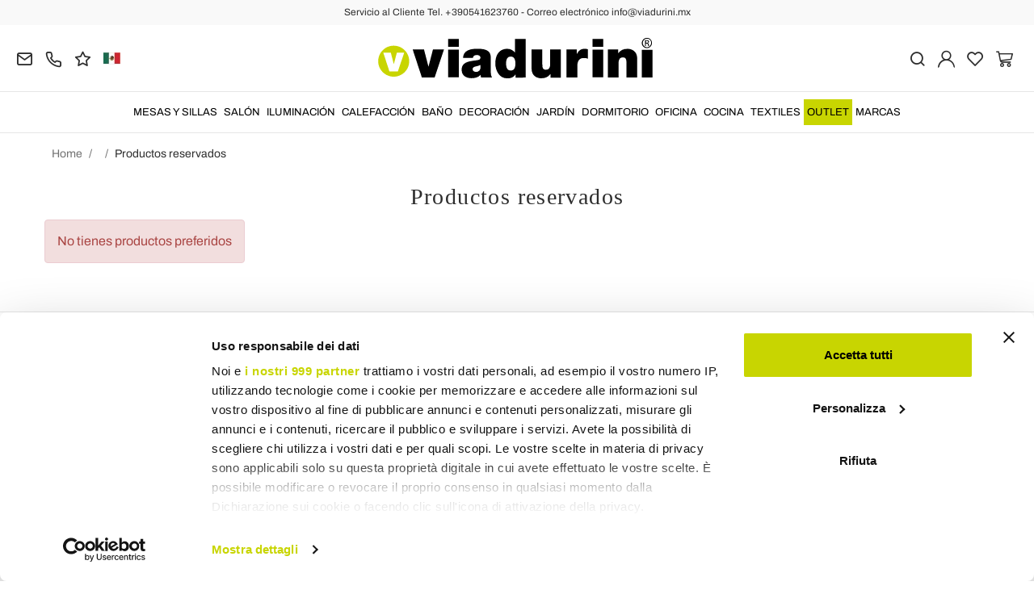

--- FILE ---
content_type: text/html; charset=UTF-8
request_url: https://www.viadurini.mx/productos-reservados
body_size: 19272
content:
<!DOCTYPE html>
<html lang="mx">
  <head>
    <title>Productos reservados</title>
    <meta charset="utf-8">
    <meta name="format-detection" content="telephone=no">
    <meta name="description" content="">
    <meta name="robots" content="index,follow">
    <meta name="generator" content="DAISUKE Ecommerce Platform by Pianetaitalia.com - Rimini - Italy">
    <meta http-equiv="X-UA-Compatible" content="IE=edge">
    <meta name="viewport" content="width=device-width, initial-scale=1">
    <meta name="google-site-verification" content="vZPRYLGQUBeB2DVCY3-9-Pynqw3Sl8Ts-Mka-hzz2NU" />
    <meta property="og:url" content="https://www.viadurini.mx/productos-reservados">
    <meta property="og:type" content="article">
    <meta property="og:title" content="Productos reservados">
    <meta property="og:description" content="">
      <meta name="facebook-domain-verification" content="i7hq4jd8idtbr60gmuapu3eaxqwcy4">
      <link rel="canonical" href="https://www.viadurini.mx/productos-reservados">
      <link rel="alternate" hreflang="it-IT" href="https://www.viadurini.it/wish-list">
    <link rel="alternate" hreflang="x-default" href="https://www.viadurini.co.uk/wish-list">
    <link rel="alternate" hreflang="de-DE" href="https://www.viadurini.de/fur-merkzettel">
    <link rel="alternate" hreflang="fr-FR" href="https://www.viadurini.fr/ma-wishlist">
    <link rel="alternate" hreflang="es-ES" href="https://www.viadurini.es/productos-reservados">
    <link rel="alternate" hreflang="en-US" href="https://www.viadurini.us/wish-list">
    <link rel="alternate" hreflang="da-DK" href="https://www.viadurini.dk/huskeseddel">
    <link rel="alternate" hreflang="nl-N" href="https://www.viadurini.nl/wish-list">
    <link rel="alternate" hreflang="ro" href="https://www.viadurini.ro/lista-de-dorinte">
    <link rel="alternate" hreflang="sv" href="https://www.viadurini.se/onskelista">
    <link rel="alternate" hreflang="cs" href="https://www.viadurini.cz/seznam-prani">
    <link rel="alternate" hreflang="de-AT" href="https://www.viadurini.at/fur-merkzettel">
    <link rel="alternate" hreflang="de-CH" href="https://www.viadurini.ch/fur-merkzettel">
    <link rel="alternate" hreflang="ar-AE" href="https://www.viadurini.ae/wish-list">
    <link rel="alternate" hreflang="pl" href="https://www.viadurini.pl/lista-zyczen">
    <link rel="alternate" hreflang="es-MX" href="https://www.viadurini.mx/productos-reservados">
    <link rel="alternate" hreflang="pt" href="https://www.viadurini.pt/lista-de-desejos">
    <link rel="alternate" hreflang="sq-AL" href="https://www.viadurini.al/lista-e-deshirave">
    <link rel="alternate" hreflang="en-IN" href="https://www.viadurini.in/wish-list">
    <link rel="alternate" hreflang="en-ZA" href="https://www.viadurini.co.za/wish-list">
    <link rel="preconnect" href="//cdnjs.cloudflare.com">
    <link rel="preconnect" href="//www.googletagmanager.com">
    <link rel="dns-prefetch" href="//cdnjs.cloudflare.com">
    <link rel="dns-prefetch" href="//www.googletagmanager.com">
  <link rel="preload" href="https://www.viadurini.mx/tpl/addon/fonts/Archivo-Regular.woff2" as="font" type="font/woff2" crossorigin>
  <link rel="preload" href="https://www.viadurini.mx/tpl/addon/fonts/Archivo-Bold.woff2" as="font" type="font/woff2" crossorigin>
  <link rel="preload" href="https://www.viadurini.mx/tpl/addon/fonts/PlayfairDisplay-Regular.woff2" as="font" type="font/woff2" crossorigin>
      <link type="text/css" rel="preload" href="https://cdnjs.cloudflare.com/ajax/libs/twitter-bootstrap/3.4.1/css/bootstrap.min.css" as="style" onload="this.onload=null;this.rel='stylesheet'">
  <link type="text/css" rel="preload" href="https://www.viadurini.mx/tpl/libs/fontawesome/css/all.min.css?t=1749631780" as="style" onload="this.onload=null;this.rel='stylesheet'">
  <link type="text/css" rel="preload" href="https://www.viadurini.mx/tpl/libs/fontawesome/css/v4-shims.min.css?t=1655190655" as="style" onload="this.onload=null;this.rel='stylesheet'">
  <link type="text/css" rel="preload" href="https://www.viadurini.mx/tpl/libs/icomoon/style.min.css?t=1749631661" as="style" onload="this.onload=null;this.rel='stylesheet'">
    <link type="text/css" rel="preload" href="https://cdnjs.cloudflare.com/ajax/libs/unibox/1.17.4/css/unibox.min.css" as="style" onload="this.onload=null;this.rel='stylesheet'">
    <link type="text/css" rel="preload" href="https://cdnjs.cloudflare.com/ajax/libs/magnific-popup.js/1.1.0/magnific-popup.min.css" as="style" onload="this.onload=null;this.rel='stylesheet'">
    <link type="text/css" rel="preload" href="https://cdnjs.cloudflare.com/ajax/libs/slick-carousel/1.9.0/slick.min.css" as="style" onload="this.onload=null;this.rel='stylesheet'">
    <link type="text/css" rel="preload" href="https://cdnjs.cloudflare.com/ajax/libs/slick-carousel/1.9.0/slick-theme.min.css" as="style" onload="this.onload=null;this.rel='stylesheet'">
      <link type="text/css" rel="preload" href="https://cdnjs.cloudflare.com/ajax/libs/plyr/3.7.2/plyr.min.css" as="style" onload="this.onload=null;this.rel='stylesheet'">
                <link type="text/css" rel="preload" href="https://www.viadurini.mx/tpl/css/style.css?t=1760705393" as="style" onload="this.onload=null;this.rel='stylesheet'">
    <noscript>
      <link type="text/css" rel="stylesheet" href="https://cdnjs.cloudflare.com/ajax/libs/twitter-bootstrap/3.4.1/css/bootstrap.min.css">
      <link type="text/css" rel="stylesheet" href="https://www.viadurini.mx/tpl/libs/fontawesome/css/all.min.css?t=1749631780">
      <link type="text/css" rel="stylesheet" href="https://www.viadurini.mx/tpl/libs/fontawesome/css/v4-shims.min.css?t=1655190655">
      <link type="text/css" rel="stylesheet" href="https://www.viadurini.mx/tpl/libs/icomoon/style.min.css?t=1749631661">
        <link type="text/css" rel="stylesheet" href="https://cdnjs.cloudflare.com/ajax/libs/unibox/1.17.4/css/unibox.min.css">
        <link type="text/css" rel="stylesheet" href="https://cdnjs.cloudflare.com/ajax/libs/magnific-popup.js/1.1.0/magnific-popup.min.css">
      <link type="text/css" rel="stylesheet" href="https://cdnjs.cloudflare.com/ajax/libs/slick-carousel/1.9.0/slick.min.css">
      <link type="text/css" rel="stylesheet" href="https://cdnjs.cloudflare.com/ajax/libs/slick-carousel/1.9.0/slick-theme.min.css">
          <link type="text/css" rel="stylesheet" href="https://cdnjs.cloudflare.com/ajax/libs/plyr/3.7.2/plyr.min.css">
                              <link type="text/css" rel="stylesheet" href="https://www.viadurini.mx/tpl/css/style.min.css?t=1751873141">
      </noscript>
    <script src="https://cdnjs.cloudflare.com/ajax/libs/jquery/3.7.1/jquery.min.js"></script>
    <!--[if lt IE 9]>
    <script src="//oss.maxcdn.com/html5shiv/3.7.3/html5shiv.min.js"></script>
    <script src="//oss.maxcdn.com/respond/1.4.2/respond.min.js"></script>
    <![endif]-->
    <link rel="shortcut icon" href="/data/favicon.ico" type="image/x-icon">
    <link rel="icon" href="/data/favicon.ico" type="image/x-icon">


<!-- Google Tag Manager -->
<script>(function(w,d,s,l,i){w[l]=w[l]||[];w[l].push({'gtm.start':
new Date().getTime(),event:'gtm.js'});var f=d.getElementsByTagName(s)[0],
j=d.createElement(s),dl=l!='dataLayer'?'&l='+l:'';j.async=true;j.src=
'//www.googletagmanager.com/gtm.js?id='+i+dl;f.parentNode.insertBefore(j,f);
})(window,document,'script','dataLayer','GTM-KK3NXPZ');</script>
<!-- End Google Tag Manager -->

<meta name="p:domain_verify" content="da20e6d2125c6abb67ab3985952041c5"/>
</head>
<body>
  <!-- Google Tag Manager (noscript) -->
<noscript><iframe src="//www.googletagmanager.com/ns.html?id=GTM-KK3NXPZ"
height="0" width="0" style="display:none;visibility:hidden"></iframe></noscript>
<!-- End Google Tag Manager (noscript) -->
  
  
  
  
  <div class="overlay-canvas"></div>
  <div class="correction"></div>
  <div class="wrapper-affix">
      <div class="btwrapper">
      <div class="banner-top">
        <div class="container container-f">
          Servicio al Cliente Tel. +390541623760 - Correo electrónico info@viadurini.mx
        </div>
      </div>
    </div>
    
              <div class="testa">
      <div class="container container-f">
        <div class="row no-gutters">
                    <div class="col-xs-8 col-xs-offset-2 col-sm-4 col-sm-offset-0 col-sm-push-4 col-md-4 col-md-push-4 col-lg-6 col-lg-push-3 col-xl-6">
            <div class="logo-wrapper text-center">
              <ul class="list-inline">
                <li class="logo">
                  <a href="https://www.viadurini.mx" title="">
                    <img class="img-responsive" src="https://www.viadurini.mx/data/logo.svg" alt="" width="344" height="58">
                                      </a>
                </li>
              </ul>
            </div>
          </div>
          <div class="col-xs-6 col-sm-4 col-sm-pull-4 col-md-4 col-md-pull-4 col-lg-3 col-lg-pull-6 col-xl-3">
            <div class="info btns">
              <ul class="list-inline">
                <li>
                  <a href="mailto:info@viadurini.mx" title="inviaci una email"><i class="icon-mail" aria-hidden="true"></i></a>
                  <div class="content hidden-xs">
                    info@viadurini.mx
                  </div>
                </li>
                <li>
                  <a href="tel:+390541623760" title="Servicio al cliente"><i class="icon-phone" aria-hidden="true"></i></a>
                  <div class="content hidden-xs">
                    <a href="tel:+390541623760" title="Servicio al cliente">+39.0541.623760</a>
                  </div>
                </li>
                <li class="hidden-xs">
                  <a href="https://www.viadurini.mx/opiniones" title="Opiniones"><i class="icon-star" aria-hidden="true"></i></a>
                  <div class="content hidden-xs">
                    Opiniones
                  </div>
                </li>
                                  <li class="langselector">
                                                                                  <div class="btn-group">
                      <button type="button" class="dropdown-toggle component-button" data-toggle="dropdown" aria-haspopup="true" aria-expanded="true">
                                                                                                                                                                                                                                                                                                                                                                                                                                                                                                                                                                                                                                                                                                                                                                                                                                                            <img src="/tpl/img/mx.webp" srcset="/tpl/img/mx.webp 1x,/tpl/img/mx@2x.webp 2x" alt="mx" alt="mx" width="21" height="15"> </i>
                                                                                                                                                                                                                                                                                </button>
                      <ul class="dropdown-menu component-dropdown">
                                                                              <li><a href="https://www.viadurini.it/wish-list"><img src="/tpl/img/it.webp" srcset="/tpl/img/it.webp 1x,/tpl/img/it@2x.webp 2x" alt="Italiano" width="21" height="15"> Italy</a></li>
                                                                                                        <li><a href="https://www.viadurini.co.uk/wish-list"><img src="/tpl/img/gb.webp" srcset="/tpl/img/gb.webp 1x,/tpl/img/gb@2x.webp 2x" alt="English" width="21" height="15"> United Kingdom (no islands)</a></li>
                                                                                                        <li><a href="https://www.viadurini.de/fur-merkzettel"><img src="/tpl/img/de.webp" srcset="/tpl/img/de.webp 1x,/tpl/img/de@2x.webp 2x" alt="Deutsch" width="21" height="15"> Germany</a></li>
                                                                                                        <li><a href="https://www.viadurini.fr/ma-wishlist"><img src="/tpl/img/fr.webp" srcset="/tpl/img/fr.webp 1x,/tpl/img/fr@2x.webp 2x" alt="French" width="21" height="15"> France</a></li>
                                                                                                        <li><a href="https://www.viadurini.es/productos-reservados"><img src="/tpl/img/es.webp" srcset="/tpl/img/es.webp 1x,/tpl/img/es@2x.webp 2x" alt="Spanish" width="21" height="15"> Spain</a></li>
                                                                                                        <li><a href="https://www.viadurini.us/wish-list"><img src="/tpl/img/us.webp" srcset="/tpl/img/us.webp 1x,/tpl/img/us@2x.webp 2x" alt="USA" width="21" height="15"> United States</a></li>
                                                                                                        <li><a href="https://www.viadurini.dk/huskeseddel"><img src="/tpl/img/dk.webp" srcset="/tpl/img/dk.webp 1x,/tpl/img/dk@2x.webp 2x" alt="Danish" width="21" height="15"> Denmark</a></li>
                                                                                                        <li><a href="https://www.viadurini.nl/wish-list"><img src="/tpl/img/nl.webp" srcset="/tpl/img/nl.webp 1x,/tpl/img/nl@2x.webp 2x" alt="Dutch" width="21" height="15"> Netherlands</a></li>
                                                                                                        <li><a href="https://www.viadurini.ro/lista-de-dorinte"><img src="/tpl/img/ro.webp" srcset="/tpl/img/ro.webp 1x,/tpl/img/ro@2x.webp 2x" alt="Romanian" width="21" height="15"> Romania</a></li>
                                                                                                        <li><a href="https://www.viadurini.se/onskelista"><img src="/tpl/img/se.webp" srcset="/tpl/img/se.webp 1x,/tpl/img/se@2x.webp 2x" alt="Swedish" width="21" height="15"> Sweden</a></li>
                                                                                                        <li><a href="https://www.viadurini.cz/seznam-prani"><img src="/tpl/img/cz.webp" srcset="/tpl/img/cz.webp 1x,/tpl/img/cz@2x.webp 2x" alt="Czech" width="21" height="15"> Czech Republic</a></li>
                                                                                                        <li><a href="https://www.viadurini.at/fur-merkzettel"><img src="/tpl/img/at.webp" srcset="/tpl/img/at.webp 1x,/tpl/img/at@2x.webp 2x" alt="Austria" width="21" height="15"> Austria</a></li>
                                                                                                        <li><a href="https://www.viadurini.ch/fur-merkzettel"><img src="/tpl/img/ch.webp" srcset="/tpl/img/ch.webp 1x,/tpl/img/ch@2x.webp 2x" alt="Switzerland" width="21" height="15"> Switzerland</a></li>
                                                                                                        <li><a href="https://www.viadurini.ae/wish-list"><img src="/tpl/img/ae.webp" srcset="/tpl/img/ae.webp 1x,/tpl/img/ae@2x.webp 2x" alt="Arabic" width="21" height="15"> United Arab Emirates</a></li>
                                                                                                        <li><a href="https://www.viadurini.pl/lista-zyczen"><img src="/tpl/img/pl.webp" srcset="/tpl/img/pl.webp 1x,/tpl/img/pl@2x.webp 2x" alt="Polski" width="21" height="15"> Poland</a></li>
                                                                                                                                                          <li><a href="https://www.viadurini.pt/lista-de-desejos"><img src="/tpl/img/pt.webp" srcset="/tpl/img/pt.webp 1x,/tpl/img/pt@2x.webp 2x" alt="Portuguese" width="21" height="15"> Portugal</a></li>
                                                                                                        <li><a href="https://www.viadurini.al/lista-e-deshirave"><img src="/tpl/img/al.webp" srcset="/tpl/img/al.webp 1x,/tpl/img/al@2x.webp 2x" alt="Albania" width="21" height="15"> Albania</a></li>
                                                                                                        <li><a href="https://www.viadurini.in/wish-list"><img src="/tpl/img/in.webp" srcset="/tpl/img/in.webp 1x,/tpl/img/in@2x.webp 2x" alt="English" width="21" height="15"> India</a></li>
                                                                                                        <li><a href="https://www.viadurini.co.za/wish-list"><img src="/tpl/img/za.webp" srcset="/tpl/img/za.webp 1x,/tpl/img/za@2x.webp 2x" alt="Sudafricano" width="21" height="15"> South Africa</a></li>
                                                                        </ul>
                    </div>
                  </li>
                              </ul>
            </div>
          </div>
          <div class="col-xs-6 col-sm-4 col-md-4 col-lg-3 col-xl-3 no-rel">
            <div class="info text-right btns">
              <ul class="list-inline">
                <li>
                  <a href="#" title="cerca" class="toggle-search"><i class="icon-search" aria-hidden="true"></i></a>
                  <div class="top_search" itemscope itemtype="https://schema.org/WebSite">
  <meta itemprop="url" content="https://www.viadurini.mx">
  <form action="https://www.viadurini.mx/busca" method="get" id="frm_cerca" role="search" autocomplete="off" itemprop="potentialAction" itemscope itemtype="https://schema.org/SearchAction">
    <meta itemprop="target" content="https://www.viadurini.mx/busca?keywords={keywords}">
    <div class="input-group ">
      <input id="txt_cerca" type="text" class="form-control input" name="keywords" value="" placeholder="palabra clave" aria-label="palabra clave" required>
      <div class="input-group-btn">
        <button type="submit" class="btn" aria-label="Busca"><i class="icon-search"></i></button>
      </div>
    </div>
  </form>
  <div class="toggler visible-xs">
    <i class="icon-x toggle-search"></i>
  </div>
</div>

<script>
  $(function() {
    var input_field = $("#txt_cerca");
          /*input_field.keydown(function(event) {
        if(event.which == 13)
          $("#frm_cerca").submit();
      });

      input_field.unibox({
        suggestUrl: 'https://www.viadurini.mx/json_cerca_unibox?imagesize=60&term=',
        throttleTime: 50,
        minChars: 4,
        maxWidth: 400,
        extraHtml: '<a href="##link##" title="##name##"><div class="unibox-category">##category##</div> <div class="unibox-price">##price##</div></a>',
        showImagesSuggestions: true
      });*/

      $("#frm_cerca").validate({
        rules: {
          keywords: "required"
        },
        messages: {
          keywords: ""
        },
        submitHandler: function(form) {
          form.submit();
        }
      });

      /*$(document).on("click", ".top_search .unibox-selectable-img-container" , function(){
        url = $(this).next(".uniboxSearchContent").attr("href");
        window.location = url;
        return false;
      });*/
      });
</script>
                </li>
                                  <li><a class="a_saveurl" href="https://www.viadurini.mx/logueate" title="Logueate"><i class="icon-user-n"></i></a></li>
                                <li>
                  <div id="preferiti">
                    <div class="ajax-prodpref">
  <span>
          <i class="icon-heart" aria-hidden="true"></i>
            
      </span>
</div>
                  </div>
                </li>
                <li>
                  <div id="cart">
                    <div class="ajax-cart">
  <span>
          <i class="icon-cart-n" aria-hidden="true"></i>
                      </span>
</div>
                  </div>
                </li>
                <li class="hidden-lg hidden-xl"><a href="#" title="menu" class="tgl toggle-canvas d-inline"><i class="icon-menu-n" aria-hidden="true"></i></a></li>
              </ul>
            </div>
          </div>
                </div>
      </div>
    </div>
            
    
          <div class="megamenu">
        <div id="wrappermenu">
          <div id="canvas_menu" class="navbar navbar-default" role="navigation">
            <div class="logo-overlay visible-xs visible-sm visible-md"><img class="img-responsive" src="https://www.viadurini.mx/data/logo.svg" alt="" width="244" height="36"></div>
            <a href="#" title="menu" class="toggle-canvas"><i class="icon-x visible-xs visible-sm visible-md" aria-hidden="true"></i></a>
            <div class="container container-f">
              <div class="row">
                <div class="container-fluid">
                  <div class="wrappermenu">
                                          <div class="langselector visible-xs">
                        <div class="btn-group">
                          <button type="button" class="dropdown-toggle component-button" data-toggle="dropdown" aria-haspopup="true" aria-expanded="true">
                                                                                                                                                                                                                                                                                                                                                                                                                                                                                                                                                                                                                                                                                                                                                                                                                                                                                                                                                                                                <img src="/tpl/img/mx.webp" srcset="/tpl/img/mx.webp 1x,/tpl/img/mx@2x.webp 2x" alt="mx" alt="mx" width="21" height="15">  <i class="fa fa-angle-down fa-small" aria-hidden="true"></i>
                                                                                                                                                                                                                                                                                                                            </button>
                          <ul class="dropdown-menu component-dropdown">
                                                                                          <li><a href="https://www.viadurini.it/wish-list"><img src="/tpl/img/it.webp" srcset="/tpl/img/it.webp 1x,/tpl/img/it@2x.webp 2x" alt="Italiano" width="21" height="15"> </a></li>
                                                                                                                        <li><a href="https://www.viadurini.co.uk/wish-list"><img src="/tpl/img/gb.webp" srcset="/tpl/img/gb.webp 1x,/tpl/img/gb@2x.webp 2x" alt="English" width="21" height="15"> </a></li>
                                                                                                                        <li><a href="https://www.viadurini.de/fur-merkzettel"><img src="/tpl/img/de.webp" srcset="/tpl/img/de.webp 1x,/tpl/img/de@2x.webp 2x" alt="Deutsch" width="21" height="15"> </a></li>
                                                                                                                        <li><a href="https://www.viadurini.fr/ma-wishlist"><img src="/tpl/img/fr.webp" srcset="/tpl/img/fr.webp 1x,/tpl/img/fr@2x.webp 2x" alt="French" width="21" height="15"> </a></li>
                                                                                                                        <li><a href="https://www.viadurini.es/productos-reservados"><img src="/tpl/img/es.webp" srcset="/tpl/img/es.webp 1x,/tpl/img/es@2x.webp 2x" alt="Spanish" width="21" height="15"> </a></li>
                                                                                                                        <li><a href="https://www.viadurini.us/wish-list"><img src="/tpl/img/us.webp" srcset="/tpl/img/us.webp 1x,/tpl/img/us@2x.webp 2x" alt="USA" width="21" height="15"> </a></li>
                                                                                                                        <li><a href="https://www.viadurini.dk/huskeseddel"><img src="/tpl/img/dk.webp" srcset="/tpl/img/dk.webp 1x,/tpl/img/dk@2x.webp 2x" alt="Danish" width="21" height="15"> </a></li>
                                                                                                                        <li><a href="https://www.viadurini.nl/wish-list"><img src="/tpl/img/nl.webp" srcset="/tpl/img/nl.webp 1x,/tpl/img/nl@2x.webp 2x" alt="Dutch" width="21" height="15"> </a></li>
                                                                                                                        <li><a href="https://www.viadurini.ro/lista-de-dorinte"><img src="/tpl/img/ro.webp" srcset="/tpl/img/ro.webp 1x,/tpl/img/ro@2x.webp 2x" alt="Romanian" width="21" height="15"> </a></li>
                                                                                                                        <li><a href="https://www.viadurini.se/onskelista"><img src="/tpl/img/se.webp" srcset="/tpl/img/se.webp 1x,/tpl/img/se@2x.webp 2x" alt="Swedish" width="21" height="15"> </a></li>
                                                                                                                        <li><a href="https://www.viadurini.cz/seznam-prani"><img src="/tpl/img/cz.webp" srcset="/tpl/img/cz.webp 1x,/tpl/img/cz@2x.webp 2x" alt="Czech" width="21" height="15"> </a></li>
                                                                                                                        <li><a href="https://www.viadurini.at/fur-merkzettel"><img src="/tpl/img/at.webp" srcset="/tpl/img/at.webp 1x,/tpl/img/at@2x.webp 2x" alt="Austria" width="21" height="15"> </a></li>
                                                                                                                        <li><a href="https://www.viadurini.ch/fur-merkzettel"><img src="/tpl/img/ch.webp" srcset="/tpl/img/ch.webp 1x,/tpl/img/ch@2x.webp 2x" alt="Switzerland" width="21" height="15"> </a></li>
                                                                                                                        <li><a href="https://www.viadurini.ae/wish-list"><img src="/tpl/img/ae.webp" srcset="/tpl/img/ae.webp 1x,/tpl/img/ae@2x.webp 2x" alt="Arabic" width="21" height="15"> </a></li>
                                                                                                                        <li><a href="https://www.viadurini.pl/lista-zyczen"><img src="/tpl/img/pl.webp" srcset="/tpl/img/pl.webp 1x,/tpl/img/pl@2x.webp 2x" alt="Polski" width="21" height="15"> </a></li>
                                                                                                                                                                                  <li><a href="https://www.viadurini.pt/lista-de-desejos"><img src="/tpl/img/pt.webp" srcset="/tpl/img/pt.webp 1x,/tpl/img/pt@2x.webp 2x" alt="Portuguese" width="21" height="15"> </a></li>
                                                                                                                        <li><a href="https://www.viadurini.al/lista-e-deshirave"><img src="/tpl/img/al.webp" srcset="/tpl/img/al.webp 1x,/tpl/img/al@2x.webp 2x" alt="Albania" width="21" height="15"> </a></li>
                                                                                                                        <li><a href="https://www.viadurini.in/wish-list"><img src="/tpl/img/in.webp" srcset="/tpl/img/in.webp 1x,/tpl/img/in@2x.webp 2x" alt="English" width="21" height="15"> </a></li>
                                                                                                                        <li><a href="https://www.viadurini.co.za/wish-list"><img src="/tpl/img/za.webp" srcset="/tpl/img/za.webp 1x,/tpl/img/za@2x.webp 2x" alt="Sudafricano" width="21" height="15"> </a></li>
                                                                                    </ul>
                        </div>
                      </div>
                                        <ul class="nav navbar-nav visible-xs visible-sm visible-md navbar-user">
                                              <li><a href="https://www.viadurini.mx/logueate" title="Logueate"><i class="icon-user-n"></i> Logueate</a></li>
                                            <li><a href="https://www.viadurini.mx/productos-reservados" title="Productos reservados"><i class="icon-heart"></i> Productos reservados</a></li>
                    </ul>
                    <ul id="main" class="nav navbar-nav">
                                            
                                                              
                      <li class="menu-item dropdown">
              <a class="dropdown-toggle bg224 disabled" data-toggle="dropdown" href="https://www.viadurini.mx/mesas-y-sillas" title="MESAS Y SILLAS">
                                  
                  <picture class="catlogom hidden-lg hidden-xl">
                    <source srcset="https://www.viadurini.mx/data/thumb_cache/_data_cat_img_tavoli-e-sedie-1_png_r_48_48.webp" type="image/webp">
                    <source srcset="https://www.viadurini.mx/data/thumb_cache/_data_cat_img_tavoli-e-sedie-1_png_r_48_48.png" type="image/jpeg">
                    <img class="img-responsive center-block" src="https://www.viadurini.mx/data/thumb_cache/_data_cat_img_tavoli-e-sedie-1_png_r_48_48.png" alt="MESAS Y SILLAS" width="48" height="48">
                  </picture>
                                MESAS Y SILLAS
              </a>
              <i class="show-child fa fa-angle-right hidden-lg hidden-xl"></i>
                              <div class="dropdown-menu">
                  <div class="container container-f">
                                      <div class="row no-gutters">
                      <div class="col-lg-9 col-xl-9">
                        <ul class="list-unstyled hidelv1">
                          
                                                              
                      <li class="lv1 has-child">
              <a class="child" href="https://www.viadurini.mx/mesas-y-sillas/mesas" title="Mesas"><i class="icon-plus hidden-lg hidden-xl" aria-hidden="true"></i> Mesas</a>
              <i class="show-child fa fa-angle-right hidden-lg hidden-xl"></i>
                              <div class="dropdown-menu">
                  <ul class="list-unstyled hidelv2">
                    
                                                              
                      <li class="lv2 has-child">
              <a class="child" href="https://www.viadurini.mx/mesas-y-sillas/mesas/mesas-fijas" title="Mesas Fijas"><i class="icon-plus hidden-lg hidden-xl" aria-hidden="true"></i> Mesas Fijas</a>
              <i class="show-child fa fa-angle-right hidden-lg hidden-xl"></i>
                              <div class="dropdown-menu hidden-lg hidden-xl">
                  <ul class="list-unstyled hidelv3">
                    
                                                              
                      <li class="lv3">
              <a href="https://www.viadurini.mx/mesas-y-sillas/mesas/mesas-fijas/vidrio-fijo-tablas" title="Mesas Fijas de Cristal"> Mesas Fijas de Cristal</a>
              <i class="show-child fa fa-angle-right hidden-lg hidden-xl"></i>
                          </li>
                                                                                
                      <li class="lv3">
              <a href="https://www.viadurini.mx/mesas-y-sillas/mesas/mesas-fijas/mesas-de-madera-fijos" title="Mesas Fijas de Madera"> Mesas Fijas de Madera</a>
              <i class="show-child fa fa-angle-right hidden-lg hidden-xl"></i>
                          </li>
                                                                                
                      <li class="lv3">
              <a href="https://www.viadurini.mx/mesas-y-sillas/mesas/mesas-fijas/mesas-fijas-de-ceramica" title="Mesas Fijas de Cerámica"> Mesas Fijas de Cerámica</a>
              <i class="show-child fa fa-angle-right hidden-lg hidden-xl"></i>
                          </li>
                                                                                
                      <li class="lv3">
              <a href="https://www.viadurini.mx/mesas-y-sillas/mesas/mesas-fijas/mesas-fijas-de-piedra" title="Mesas Fijas de Piedra"> Mesas Fijas de Piedra</a>
              <i class="show-child fa fa-angle-right hidden-lg hidden-xl"></i>
                          </li>
                                                                                
                      <li class="lv3">
              <a href="https://www.viadurini.mx/mesas-y-sillas/mesas/mesas-fijas/mesas-fijas-de-marmol" title="Mesas Fijas de Mármol"> Mesas Fijas de Mármol</a>
              <i class="show-child fa fa-angle-right hidden-lg hidden-xl"></i>
                          </li>
                                                                                
                      <li class="lv3">
              <a href="https://www.viadurini.mx/mesas-y-sillas/mesas/mesas-fijas/mesas-fijas-de-acero-de-diseno" title="Mesas Fijas de Acero de Diseño"> Mesas Fijas de Acero de Diseño</a>
              <i class="show-child fa fa-angle-right hidden-lg hidden-xl"></i>
                          </li>
                                                                                
                      <li class="lv3">
              <a href="https://www.viadurini.mx/mesas-y-sillas/mesas/fijas/hormigon" title="Mesa de Hormigon"> Mesa de Hormigon</a>
              <i class="show-child fa fa-angle-right hidden-lg hidden-xl"></i>
                          </li>
                            
                  </ul>
                </div>
                          </li>
                                                                                
                      <li class="lv2 has-child">
              <a class="child" href="https://www.viadurini.mx/mesas-y-sillas/mesas/mesas-extensibles" title="Mesas Extensibles"><i class="icon-plus hidden-lg hidden-xl" aria-hidden="true"></i> Mesas Extensibles</a>
              <i class="show-child fa fa-angle-right hidden-lg hidden-xl"></i>
                              <div class="dropdown-menu hidden-lg hidden-xl">
                  <ul class="list-unstyled hidelv3">
                    
                                                              
                      <li class="lv3">
              <a href="https://www.viadurini.mx/mesas-y-sillas/mesas/mesas-extensibles/mesas-extensibles-de-ceramica" title="Mesas Extensibles de Cerámica"> Mesas Extensibles de Cerámica</a>
              <i class="show-child fa fa-angle-right hidden-lg hidden-xl"></i>
                          </li>
                                                                                
                      <li class="lv3">
              <a href="https://www.viadurini.mx/mesas-y-sillas/mesas/mesas-extensibles/mesas-extensibles-de-cristal" title="Mesas Extensibles de Cristal"> Mesas Extensibles de Cristal</a>
              <i class="show-child fa fa-angle-right hidden-lg hidden-xl"></i>
                          </li>
                                                                                
                      <li class="lv3">
              <a href="https://www.viadurini.mx/mesas-y-sillas/mesas/mesas-extensibles/las-mesas-de-madera-extensible" title="Mesas de Madera Extensibles"> Mesas de Madera Extensibles</a>
              <i class="show-child fa fa-angle-right hidden-lg hidden-xl"></i>
                          </li>
                                                                                
                      <li class="lv3">
              <a href="https://www.viadurini.mx/mesas-y-sillas/mesas/mesas-extensibles/mesas-extensibles-de-acero-de-diseno" title="Mesas Extensibles de Acero de Diseño"> Mesas Extensibles de Acero de Diseño</a>
              <i class="show-child fa fa-angle-right hidden-lg hidden-xl"></i>
                          </li>
                                                                                
                      <li class="lv3">
              <a href="https://www.viadurini.mx/mesas-y-sillas/mesas/mesas-extensibles/mesas-extensibles-de-marmol" title="Mesas Extensibles de Mármol"> Mesas Extensibles de Mármol</a>
              <i class="show-child fa fa-angle-right hidden-lg hidden-xl"></i>
                          </li>
                            
                  </ul>
                </div>
                          </li>
                                                                                
                      <li class="lv2">
              <a href="https://www.viadurini.mx/mesas-y-sillas/mesas/mesas-transformadora" title="Mesas Transformadora"> Mesas Transformadora</a>
              <i class="show-child fa fa-angle-right hidden-lg hidden-xl"></i>
                          </li>
                                                                                
                      <li class="lv2">
              <a href="https://www.viadurini.mx/mesas-y-sillas/mesas/mesas-redondas" title="Mesas Redondas"> Mesas Redondas</a>
              <i class="show-child fa fa-angle-right hidden-lg hidden-xl"></i>
                          </li>
                                                                                
                      <li class="lv2">
              <a href="https://www.viadurini.mx/mesas-y-sillas/mesas/ovalada" title="Mesa Comedor Ovalada"> Mesa Comedor Ovalada</a>
              <i class="show-child fa fa-angle-right hidden-lg hidden-xl"></i>
                          </li>
                                                                                
                      <li class="lv2">
              <a href="https://www.viadurini.mx/mesas-y-sillas/mesas/a-medida" title="Mesas a Medida"> Mesas a Medida</a>
              <i class="show-child fa fa-angle-right hidden-lg hidden-xl"></i>
                          </li>
                                                                                
                      <li class="lv2">
              <a href="https://www.viadurini.mx/mesas-y-sillas/mesas/tulip" title="Mesas Tulip"> Mesas Tulip</a>
              <i class="show-child fa fa-angle-right hidden-lg hidden-xl"></i>
                          </li>
                            
                  </ul>
                </div>
                          </li>
                                                                                
                      <li class="lv1 has-child">
              <a class="child" href="https://www.viadurini.mx/mesas-y-sillas/sillas" title="Sillas"><i class="icon-plus hidden-lg hidden-xl" aria-hidden="true"></i> Sillas</a>
              <i class="show-child fa fa-angle-right hidden-lg hidden-xl"></i>
                              <div class="dropdown-menu">
                  <ul class="list-unstyled hidelv2">
                    
                                                              
                      <li class="lv2 has-child">
              <a class="child" href="https://www.viadurini.mx/mesas-sillas/sillas/de-diseno" title="Sillas de Diseño"><i class="icon-plus hidden-lg hidden-xl" aria-hidden="true"></i> Sillas de Diseño</a>
              <i class="show-child fa fa-angle-right hidden-lg hidden-xl"></i>
                              <div class="dropdown-menu hidden-lg hidden-xl">
                  <ul class="list-unstyled hidelv3">
                    
                                                              
                      <li class="lv3">
              <a href="https://www.viadurini.mx/mesas-sillas/sillas/de-diseno/de-cocina" title="Sillas Diseño de Cocina"> Sillas Diseño de Cocina</a>
              <i class="show-child fa fa-angle-right hidden-lg hidden-xl"></i>
                          </li>
                                                                                
                      <li class="lv3">
              <a href="https://www.viadurini.mx/mesas-sillas/sillas/de-diseno/sala-de-estar" title="Sillas Diseño Sala de Estar"> Sillas Diseño Sala de Estar</a>
              <i class="show-child fa fa-angle-right hidden-lg hidden-xl"></i>
                          </li>
                            
                  </ul>
                </div>
                          </li>
                                                                                
                      <li class="lv2 has-child">
              <a class="child" href="https://www.viadurini.mx/mesas-y-sillas/sillas/sillas-modernas" title="Sillas Modernas"><i class="icon-plus hidden-lg hidden-xl" aria-hidden="true"></i> Sillas Modernas</a>
              <i class="show-child fa fa-angle-right hidden-lg hidden-xl"></i>
                              <div class="dropdown-menu hidden-lg hidden-xl">
                  <ul class="list-unstyled hidelv3">
                    
                                                              
                      <li class="lv3">
              <a href="https://www.viadurini.mx/mesas-sillas/sillas/modernas/cocina" title="Sillas Cocina Moderna"> Sillas Cocina Moderna</a>
              <i class="show-child fa fa-angle-right hidden-lg hidden-xl"></i>
                          </li>
                                                                                
                      <li class="lv3">
              <a href="https://www.viadurini.mx/mesas-sillas/sillas/modernas/sala" title="Sillas Sala Modernas"> Sillas Sala Modernas</a>
              <i class="show-child fa fa-angle-right hidden-lg hidden-xl"></i>
                          </li>
                            
                  </ul>
                </div>
                          </li>
                                                                                
                      <li class="lv2">
              <a href="https://www.viadurini.mx/mesas-y-sillas/sillas/sillas-clasicas" title="Sillas Clásicas"> Sillas Clásicas</a>
              <i class="show-child fa fa-angle-right hidden-lg hidden-xl"></i>
                          </li>
                                                                                
                      <li class="lv2">
              <a href="https://www.viadurini.mx/mesas-y-sillas/sillas/vintage" title="Sillas Vintage"> Sillas Vintage</a>
              <i class="show-child fa fa-angle-right hidden-lg hidden-xl"></i>
                          </li>
                            
                  </ul>
                </div>
                          </li>
                                                                                
                      <li class="lv1 has-child">
              <a class="child" href="https://www.viadurini.mx/mesas-y-sillas/mesas-consolas" title="Mesas Consolas"><i class="icon-plus hidden-lg hidden-xl" aria-hidden="true"></i> Mesas Consolas</a>
              <i class="show-child fa fa-angle-right hidden-lg hidden-xl"></i>
                              <div class="dropdown-menu">
                  <ul class="list-unstyled hidelv2">
                    
                                                              
                      <li class="lv2">
              <a href="https://www.viadurini.mx/mesas-y-sillas/mesas-consolas/fijas" title="Mesas Consolas Fijas"> Mesas Consolas Fijas</a>
              <i class="show-child fa fa-angle-right hidden-lg hidden-xl"></i>
                          </li>
                                                                                
                      <li class="lv2">
              <a href="https://www.viadurini.mx/mesas-y-sillas/mesas-consolas/extensibles" title="Mesas Consolas Extensibles"> Mesas Consolas Extensibles</a>
              <i class="show-child fa fa-angle-right hidden-lg hidden-xl"></i>
                          </li>
                            
                  </ul>
                </div>
                          </li>
                                                                                
                      <li class="lv1 has-child">
              <a class="child" href="https://www.viadurini.mx/mesas-y-sillas/taburetes" title="Taburetes"><i class="icon-plus hidden-lg hidden-xl" aria-hidden="true"></i> Taburetes</a>
              <i class="show-child fa fa-angle-right hidden-lg hidden-xl"></i>
                              <div class="dropdown-menu">
                  <ul class="list-unstyled hidelv2">
                    
                                                              
                      <li class="lv2 has-child">
              <a class="child" href="https://www.viadurini.mx/mesas-y-sillas/taburetes/de-cocina" title="Taburetes de Cocina"><i class="icon-plus hidden-lg hidden-xl" aria-hidden="true"></i> Taburetes de Cocina</a>
              <i class="show-child fa fa-angle-right hidden-lg hidden-xl"></i>
                              <div class="dropdown-menu hidden-lg hidden-xl">
                  <ul class="list-unstyled hidelv3">
                    
                                                              
                      <li class="lv3">
              <a href="https://www.viadurini.mx/mesas-y-sillas/taburetes/de-cocina/de-diseno" title="Taburetes de Cocina de Diseño"> Taburetes de Cocina de Diseño</a>
              <i class="show-child fa fa-angle-right hidden-lg hidden-xl"></i>
                          </li>
                                                                                
                      <li class="lv3">
              <a href="https://www.viadurini.mx/mesas-y-sillas/taburetes/de-cocina/vintage" title="Taburetes de Cocina Vintage"> Taburetes de Cocina Vintage</a>
              <i class="show-child fa fa-angle-right hidden-lg hidden-xl"></i>
                          </li>
                                                                                
                      <li class="lv3">
              <a href="https://www.viadurini.mx/mesas-y-sillas/taburetes/de-cocina/modernos" title="Taburetes de Cocina Modernos"> Taburetes de Cocina Modernos</a>
              <i class="show-child fa fa-angle-right hidden-lg hidden-xl"></i>
                          </li>
                            
                  </ul>
                </div>
                          </li>
                                                                                
                      <li class="lv2 has-child">
              <a class="child" href="https://www.viadurini.mx/mesas-y-sillas/taburetes/de-bar" title="Taburetes de Bar"><i class="icon-plus hidden-lg hidden-xl" aria-hidden="true"></i> Taburetes de Bar</a>
              <i class="show-child fa fa-angle-right hidden-lg hidden-xl"></i>
                              <div class="dropdown-menu hidden-lg hidden-xl">
                  <ul class="list-unstyled hidelv3">
                    
                                                              
                      <li class="lv3">
              <a href="https://www.viadurini.mx/mesas-y-sillas/taburetes/de-bar/de-diseno" title="Taburetes de Bar de Diseño"> Taburetes de Bar de Diseño</a>
              <i class="show-child fa fa-angle-right hidden-lg hidden-xl"></i>
                          </li>
                                                                                
                      <li class="lv3">
              <a href="https://www.viadurini.mx/mesas-y-sillas/taburetes/de-bar/vintage" title="Taburetes de Bar Vintage"> Taburetes de Bar Vintage</a>
              <i class="show-child fa fa-angle-right hidden-lg hidden-xl"></i>
                          </li>
                                                                                
                      <li class="lv3">
              <a href="https://www.viadurini.mx/mesas-y-sillas/taburetes/de-bar/modernos" title="Taburetes de Bar Modernos"> Taburetes de Bar Modernos</a>
              <i class="show-child fa fa-angle-right hidden-lg hidden-xl"></i>
                          </li>
                            
                  </ul>
                </div>
                          </li>
                            
                  </ul>
                </div>
                          </li>
                            
                        </ul>
                      </div>
                      <div class="hidden-xs hidden-sm hidden-md col-lg-3 col-xl-3">
                                                  <div class="catlogo">
                            
                            <picture class="hidden-xs hidden-sm hidden-md">
                              <source srcset="https://www.viadurini.mx/data/thumb_cache/_data_cat_img_tavoli-e-sedie-1_png_rh_102.webp" type="image/webp">
                              <source srcset="https://www.viadurini.mx/data/thumb_cache/_data_cat_img_tavoli-e-sedie-1_png_rh_102.png" type="image/jpeg">
                              <img class="img-responsive center-block" src="https://www.viadurini.mx/data/thumb_cache/_data_cat_img_tavoli-e-sedie-1_png_rh_102.png" alt="MESAS Y SILLAS" width="119" height="102">
                            </picture>
                          </div>
                                              </div>
                    </div>
                  </div>
                </div>
                          </li>
                                                                                
                      <li class="menu-item dropdown">
              <a class="dropdown-toggle bg38 disabled" data-toggle="dropdown" href="https://www.viadurini.mx/estancia" title="SALÓN">
                                  
                  <picture class="catlogom hidden-lg hidden-xl">
                    <source srcset="https://www.viadurini.mx/data/thumb_cache/_data_cat_img_soggiorno_png_r_48_48.webp" type="image/webp">
                    <source srcset="https://www.viadurini.mx/data/thumb_cache/_data_cat_img_soggiorno_png_r_48_48.png" type="image/jpeg">
                    <img class="img-responsive center-block" src="https://www.viadurini.mx/data/thumb_cache/_data_cat_img_soggiorno_png_r_48_48.png" alt="SALÓN" width="48" height="48">
                  </picture>
                                SALÓN
              </a>
              <i class="show-child fa fa-angle-right hidden-lg hidden-xl"></i>
                              <div class="dropdown-menu">
                  <div class="container container-f">
                                      <div class="row no-gutters">
                      <div class="col-lg-9 col-xl-9">
                        <ul class="list-unstyled hidelv1">
                          
                                                              
                      <li class="lv1 has-child">
              <a class="child" href="https://www.viadurini.mx/salon/sofas" title="Sofás"><i class="icon-plus hidden-lg hidden-xl" aria-hidden="true"></i> Sofás</a>
              <i class="show-child fa fa-angle-right hidden-lg hidden-xl"></i>
                              <div class="dropdown-menu">
                  <ul class="list-unstyled hidelv2">
                    
                                                              
                      <li class="lv2">
              <a href="https://www.viadurini.mx/salon/sofas/sofas-clasicos" title="Sofás clásicos"> Sofás clásicos</a>
              <i class="show-child fa fa-angle-right hidden-lg hidden-xl"></i>
                          </li>
                                                                                
                      <li class="lv2">
              <a href="https://www.viadurini.mx/salon/sofas/sofas-modernos" title="Sofás modernos"> Sofás modernos</a>
              <i class="show-child fa fa-angle-right hidden-lg hidden-xl"></i>
                          </li>
                                                                                
                      <li class="lv2">
              <a href="https://www.viadurini.mx/salon/sofas/sofas-relax-electricos" title="Sofás relax eléctricos"> Sofás relax eléctricos</a>
              <i class="show-child fa fa-angle-right hidden-lg hidden-xl"></i>
                          </li>
                            
                  </ul>
                </div>
                          </li>
                                                                                
                      <li class="lv1 has-child">
              <a class="child" href="https://www.viadurini.mx/salon/sofas-cama" title="Sofás Cama"><i class="icon-plus hidden-lg hidden-xl" aria-hidden="true"></i> Sofás Cama</a>
              <i class="show-child fa fa-angle-right hidden-lg hidden-xl"></i>
                              <div class="dropdown-menu">
                  <ul class="list-unstyled hidelv2">
                    
                                                              
                      <li class="lv2">
              <a href="https://www.viadurini.mx/salon/sofas-cama/sofas-cama-de-estilo-escandinavo" title="Sofás cama de estilo Escandinavo"> Sofás cama de estilo Escandinavo</a>
              <i class="show-child fa fa-angle-right hidden-lg hidden-xl"></i>
                          </li>
                                                                                
                      <li class="lv2">
              <a href="https://www.viadurini.mx/salon/sofas-cama/modernos" title="Sofás cama modernos"> Sofás cama modernos</a>
              <i class="show-child fa fa-angle-right hidden-lg hidden-xl"></i>
                          </li>
                            
                  </ul>
                </div>
                          </li>
                                                                                
                      <li class="lv1 has-child">
              <a class="child" href="https://www.viadurini.mx/salon/mesas-de-centro" title="Mesas de centro"><i class="icon-plus hidden-lg hidden-xl" aria-hidden="true"></i> Mesas de centro</a>
              <i class="show-child fa fa-angle-right hidden-lg hidden-xl"></i>
                              <div class="dropdown-menu">
                  <ul class="list-unstyled hidelv2">
                    
                                                              
                      <li class="lv2">
              <a href="https://www.viadurini.mx/mesas-clasicas" title="Mesitas clásicas"> Mesitas clásicas</a>
              <i class="show-child fa fa-angle-right hidden-lg hidden-xl"></i>
                          </li>
                                                                                
                      <li class="lv2">
              <a href="https://www.viadurini.mx/salon/mesas-de-centro/mesitas-modernas" title="Mesitas modernas"> Mesitas modernas</a>
              <i class="show-child fa fa-angle-right hidden-lg hidden-xl"></i>
                          </li>
                                                                                
                      <li class="lv2">
              <a href="https://www.viadurini.mx/salon/mesas-de-centro/mesitas-de-piedra" title="Mesitas de piedra"> Mesitas de piedra</a>
              <i class="show-child fa fa-angle-right hidden-lg hidden-xl"></i>
                          </li>
                            
                  </ul>
                </div>
                          </li>
                                                                                
                      <li class="lv1 has-child">
              <a class="child" href="https://www.viadurini.mx/salon/butacas" title="Sillones"><i class="icon-plus hidden-lg hidden-xl" aria-hidden="true"></i> Sillones</a>
              <i class="show-child fa fa-angle-right hidden-lg hidden-xl"></i>
                              <div class="dropdown-menu">
                  <ul class="list-unstyled hidelv2">
                    
                                                              
                      <li class="lv2">
              <a href="https://www.viadurini.mx/salon/butacas/sillones" title="Sillones Modernos"> Sillones Modernos</a>
              <i class="show-child fa fa-angle-right hidden-lg hidden-xl"></i>
                          </li>
                                                                                
                      <li class="lv2">
              <a href="https://www.viadurini.mx/salon/butacas/sillones-clasicos" title="Sillones clasicos"> Sillones clasicos</a>
              <i class="show-child fa fa-angle-right hidden-lg hidden-xl"></i>
                          </li>
                                                                                
                      <li class="lv2">
              <a href="https://www.viadurini.mx/sillones-alzapersona-y-masajes" title="Sillones reclinables y masajeadores"> Sillones reclinables y masajeadores</a>
              <i class="show-child fa fa-angle-right hidden-lg hidden-xl"></i>
                          </li>
                                                                                
                      <li class="lv2">
              <a href="https://www.viadurini.mx/salon/butacas/sillones-de-diseno-escandinavo" title="Sillones de diseño escandinavo"> Sillones de diseño escandinavo</a>
              <i class="show-child fa fa-angle-right hidden-lg hidden-xl"></i>
                          </li>
                            
                  </ul>
                </div>
                          </li>
                                                                                
                      <li class="lv1">
              <a href="https://www.viadurini.mx/salon/pufs" title="Pufs"> Pufs</a>
              <i class="show-child fa fa-angle-right hidden-lg hidden-xl"></i>
                          </li>
                                                                                
                      <li class="lv1">
              <a href="https://www.viadurini.mx/salon/chaise-longue" title="Chaise Longue"> Chaise Longue</a>
              <i class="show-child fa fa-angle-right hidden-lg hidden-xl"></i>
                          </li>
                                                                                
                      <li class="lv1 has-child">
              <a class="child" href="https://www.viadurini.mx/salon/estanterias-diseno" title="Estanterías de diseño"><i class="icon-plus hidden-lg hidden-xl" aria-hidden="true"></i> Estanterías de diseño</a>
              <i class="show-child fa fa-angle-right hidden-lg hidden-xl"></i>
                              <div class="dropdown-menu">
                  <ul class="list-unstyled hidelv2">
                    
                                                              
                      <li class="lv2">
              <a href="https://www.viadurini.mx/salon/estanterias-diseno/estanterias-de-diseno-moderno" title="Estanterías de diseño moderno"> Estanterías de diseño moderno</a>
              <i class="show-child fa fa-angle-right hidden-lg hidden-xl"></i>
                          </li>
                                                                                
                      <li class="lv2">
              <a href="https://www.viadurini.mx/salon/estanterias-diseno/estanterias-componibles" title="Estanterías componibles"> Estanterías componibles</a>
              <i class="show-child fa fa-angle-right hidden-lg hidden-xl"></i>
                          </li>
                            
                  </ul>
                </div>
                          </li>
                                                                                
                      <li class="lv1 has-child">
              <a class="child" href="https://www.viadurini.mx/salon/muebles-sala-de-estar" title="Muebles de salón"><i class="icon-plus hidden-lg hidden-xl" aria-hidden="true"></i> Muebles de salón</a>
              <i class="show-child fa fa-angle-right hidden-lg hidden-xl"></i>
                              <div class="dropdown-menu">
                  <ul class="list-unstyled hidelv2">
                    
                                                              
                      <li class="lv2">
              <a href="https://www.viadurini.mx/salon/muebles-sala-de-estar/creencias" title="Creencias"> Creencias</a>
              <i class="show-child fa fa-angle-right hidden-lg hidden-xl"></i>
                          </li>
                                                                                
                      <li class="lv2">
              <a href="https://www.viadurini.mx/salon/muebles-sala-de-estar/muebles-tv" title="Muebles TV"> Muebles TV</a>
              <i class="show-child fa fa-angle-right hidden-lg hidden-xl"></i>
                          </li>
                                                                                
                      <li class="lv2">
              <a href="https://www.viadurini.mx/salon/muebles-sala-de-estar/aparadores" title="Aparadores"> Aparadores</a>
              <i class="show-child fa fa-angle-right hidden-lg hidden-xl"></i>
                          </li>
                                                                                
                      <li class="lv2">
              <a href="https://www.viadurini.mx/salon/muebles-sala-de-estar/vitrinas-de-salon-modernas" title="Vitrinas de salón modernas"> Vitrinas de salón modernas</a>
              <i class="show-child fa fa-angle-right hidden-lg hidden-xl"></i>
                          </li>
                                                                                
                      <li class="lv2">
              <a href="https://www.viadurini.mx/salon/muebles-sala-de-estar/cofre-baul-de-almacenamiento" title="Cofre y Baúl de Almacenamiento"> Cofre y Baúl de Almacenamiento</a>
              <i class="show-child fa fa-angle-right hidden-lg hidden-xl"></i>
                          </li>
                                                                                
                      <li class="lv2">
              <a href="https://www.viadurini.mx/salon/muebles-sala-de-estar/bancos-modernos" title="Bancos modernos"> Bancos modernos</a>
              <i class="show-child fa fa-angle-right hidden-lg hidden-xl"></i>
                          </li>
                            
                  </ul>
                </div>
                          </li>
                                                                                
                      <li class="lv1">
              <a href="https://www.viadurini.mx/salon/revistero" title="Revisteros"> Revisteros</a>
              <i class="show-child fa fa-angle-right hidden-lg hidden-xl"></i>
                          </li>
                                                                                
                      <li class="lv1">
              <a href="https://www.viadurini.mx/estancia/paraguas-de-diseno-moderno" title="Paraguas de diseño moderno"> Paraguas de diseño moderno</a>
              <i class="show-child fa fa-angle-right hidden-lg hidden-xl"></i>
                          </li>
                                                                                
                      <li class="lv1">
              <a href="https://www.viadurini.mx/estancia/barra-bar-casa" title="Barra de Bar para Casa"> Barra de Bar para Casa</a>
              <i class="show-child fa fa-angle-right hidden-lg hidden-xl"></i>
                          </li>
                            
                        </ul>
                      </div>
                      <div class="hidden-xs hidden-sm hidden-md col-lg-3 col-xl-3">
                                                  <div class="catlogo">
                            
                            <picture class="hidden-xs hidden-sm hidden-md">
                              <source srcset="https://www.viadurini.mx/data/thumb_cache/_data_cat_img_soggiorno_png_rh_102.webp" type="image/webp">
                              <source srcset="https://www.viadurini.mx/data/thumb_cache/_data_cat_img_soggiorno_png_rh_102.png" type="image/jpeg">
                              <img class="img-responsive center-block" src="https://www.viadurini.mx/data/thumb_cache/_data_cat_img_soggiorno_png_rh_102.png" alt="SALÓN" width="137" height="102">
                            </picture>
                          </div>
                                              </div>
                    </div>
                  </div>
                </div>
                          </li>
                                                                                
                      <li class="menu-item dropdown">
              <a class="dropdown-toggle bg16 disabled" data-toggle="dropdown" href="https://www.viadurini.mx/iluminacion" title="ILUMINACIÓN">
                                  
                  <picture class="catlogom hidden-lg hidden-xl">
                    <source srcset="https://www.viadurini.mx/data/thumb_cache/_data_cat_img_illuminazione-1_png_r_48_48.webp" type="image/webp">
                    <source srcset="https://www.viadurini.mx/data/thumb_cache/_data_cat_img_illuminazione-1_png_r_48_48.png" type="image/jpeg">
                    <img class="img-responsive center-block" src="https://www.viadurini.mx/data/thumb_cache/_data_cat_img_illuminazione-1_png_r_48_48.png" alt="ILUMINACIÓN" width="48" height="48">
                  </picture>
                                ILUMINACIÓN
              </a>
              <i class="show-child fa fa-angle-right hidden-lg hidden-xl"></i>
                              <div class="dropdown-menu">
                  <div class="container container-f">
                                      <div class="row no-gutters">
                      <div class="col-lg-9 col-xl-9">
                        <ul class="list-unstyled hidelv1">
                          
                                                              
                      <li class="lv1 has-child">
              <a class="child" href="https://www.viadurini.mx/iluminacion/plafones" title="Plafones"><i class="icon-plus hidden-lg hidden-xl" aria-hidden="true"></i> Plafones</a>
              <i class="show-child fa fa-angle-right hidden-lg hidden-xl"></i>
                              <div class="dropdown-menu">
                  <ul class="list-unstyled hidelv2">
                    
                                                              
                      <li class="lv2">
              <a href="https://www.viadurini.mx/iluminacion/plafones/luces-de-techo-modernas" title="Luces de Techo Modernas"> Luces de Techo Modernas</a>
              <i class="show-child fa fa-angle-right hidden-lg hidden-xl"></i>
                          </li>
                                                                                
                      <li class="lv2">
              <a href="https://www.viadurini.mx/iluminacion/plafones/de-techo-clasicos" title="Plafones de Techo Clásicos"> Plafones de Techo Clásicos</a>
              <i class="show-child fa fa-angle-right hidden-lg hidden-xl"></i>
                          </li>
                                                                                
                      <li class="lv2">
              <a href="https://www.viadurini.mx/iluminacion/plafones/de-techo-vintage" title="Plafones de Techo Vintage"> Plafones de Techo Vintage</a>
              <i class="show-child fa fa-angle-right hidden-lg hidden-xl"></i>
                          </li>
                                                                                
                      <li class="lv2">
              <a href="https://www.viadurini.mx/iluminacion/plafones/de-techo-de-diseno" title="Plafones de Techo de Diseño"> Plafones de Techo de Diseño</a>
              <i class="show-child fa fa-angle-right hidden-lg hidden-xl"></i>
                          </li>
                                                                                
                      <li class="lv2">
              <a href="https://www.viadurini.mx/iluminacion/plafones/de-techo-shabby-chic" title="Plafones de Techo Shabby Chic"> Plafones de Techo Shabby Chic</a>
              <i class="show-child fa fa-angle-right hidden-lg hidden-xl"></i>
                          </li>
                                                                                
                      <li class="lv2">
              <a href="https://www.viadurini.mx/iluminacion/plafones/industriales" title="Plafones Industriales"> Plafones Industriales</a>
              <i class="show-child fa fa-angle-right hidden-lg hidden-xl"></i>
                          </li>
                            
                  </ul>
                </div>
                          </li>
                                                                                
                      <li class="lv1 has-child">
              <a class="child" href="https://www.viadurini.mx/iluminacion/lamparas-de-arana" title="Lamparas de Araña"><i class="icon-plus hidden-lg hidden-xl" aria-hidden="true"></i> Lamparas de Araña</a>
              <i class="show-child fa fa-angle-right hidden-lg hidden-xl"></i>
                              <div class="dropdown-menu">
                  <ul class="list-unstyled hidelv2">
                    
                                                              
                      <li class="lv2">
              <a href="https://www.viadurini.mx/iluminacion/lamparas-de-arana/modernas" title="Lamparas de Araña Modernas"> Lamparas de Araña Modernas</a>
              <i class="show-child fa fa-angle-right hidden-lg hidden-xl"></i>
                          </li>
                                                                                
                      <li class="lv2">
              <a href="https://www.viadurini.mx/iluminacion/lamparas-de-arana/clasicas" title="Lámparas Araña Clásicas"> Lámparas Araña Clásicas</a>
              <i class="show-child fa fa-angle-right hidden-lg hidden-xl"></i>
                          </li>
                                                                                
                      <li class="lv2">
              <a href="https://www.viadurini.mx/iluminacion/lamparas-de-arana/vintage" title="Lamparas Araña Vintage"> Lamparas Araña Vintage</a>
              <i class="show-child fa fa-angle-right hidden-lg hidden-xl"></i>
                          </li>
                                                                                
                      <li class="lv2">
              <a href="https://www.viadurini.mx/iluminacion/lamparas-de-arana/diseno" title="Lamparas Araña Diseño"> Lamparas Araña Diseño</a>
              <i class="show-child fa fa-angle-right hidden-lg hidden-xl"></i>
                          </li>
                                                                                
                      <li class="lv2">
              <a href="https://www.viadurini.mx/iluminacion/lamparas-de-arana/lamparas-arana-shabby" title="Lamparas Araña Shabby"> Lamparas Araña Shabby</a>
              <i class="show-child fa fa-angle-right hidden-lg hidden-xl"></i>
                          </li>
                            
                  </ul>
                </div>
                          </li>
                                                                                
                      <li class="lv1 has-child">
              <a class="child" href="https://www.viadurini.mx/iluminacion/lamparas-suspendidas" title="Lámparas Suspendidas"><i class="icon-plus hidden-lg hidden-xl" aria-hidden="true"></i> Lámparas Suspendidas</a>
              <i class="show-child fa fa-angle-right hidden-lg hidden-xl"></i>
                              <div class="dropdown-menu">
                  <ul class="list-unstyled hidelv2">
                    
                                                              
                      <li class="lv2">
              <a href="https://www.viadurini.mx/iluminacion/lamparas-suspendidas/lamparas-de-techo-modernas" title="Lamparas de Techo Modernas"> Lamparas de Techo Modernas</a>
              <i class="show-child fa fa-angle-right hidden-lg hidden-xl"></i>
                          </li>
                                                                                
                      <li class="lv2">
              <a href="https://www.viadurini.mx/iluminacion/lamparas-suspendidas/lamparas-de-techo-clasicas" title="Lamparas de Techo Clasicas"> Lamparas de Techo Clasicas</a>
              <i class="show-child fa fa-angle-right hidden-lg hidden-xl"></i>
                          </li>
                                                                                
                      <li class="lv2">
              <a href="https://www.viadurini.mx/iluminacion/lamparas-suspendidas/lamparas-colgantes-vintage" title="Lamparas Colgantes Vintage"> Lamparas Colgantes Vintage</a>
              <i class="show-child fa fa-angle-right hidden-lg hidden-xl"></i>
                          </li>
                                                                                
                      <li class="lv2">
              <a href="https://www.viadurini.mx/iluminacion/lamparas-de-techo/lamparas-suspendidas_14" title="Lamparas Colgantes de Diseño"> Lamparas Colgantes de Diseño</a>
              <i class="show-child fa fa-angle-right hidden-lg hidden-xl"></i>
                          </li>
                                                                                
                      <li class="lv2">
              <a href="https://www.viadurini.mx/iluminacion/lamparas-suspendidas/lamparas-colgantes-shabby-chic" title="Lamparas Colgantes Shabby Chic"> Lamparas Colgantes Shabby Chic</a>
              <i class="show-child fa fa-angle-right hidden-lg hidden-xl"></i>
                          </li>
                                                                                
                      <li class="lv2">
              <a href="https://www.viadurini.mx/iluminacion/lamparas-suspendidas/industriales" title="Lamparas Colgantes Industriales"> Lamparas Colgantes Industriales</a>
              <i class="show-child fa fa-angle-right hidden-lg hidden-xl"></i>
                          </li>
                            
                  </ul>
                </div>
                          </li>
                                                                                
                      <li class="lv1 has-child">
              <a class="child" href="https://www.viadurini.mx/iluminacion/lamparas-de-pared" title="Lámparas de Pared"><i class="icon-plus hidden-lg hidden-xl" aria-hidden="true"></i> Lámparas de Pared</a>
              <i class="show-child fa fa-angle-right hidden-lg hidden-xl"></i>
                              <div class="dropdown-menu">
                  <ul class="list-unstyled hidelv2">
                    
                                                              
                      <li class="lv2">
              <a href="https://www.viadurini.mx/iluminacion/lamparas-de-pared/modernas" title="Lámparas de Pared Modernas"> Lámparas de Pared Modernas</a>
              <i class="show-child fa fa-angle-right hidden-lg hidden-xl"></i>
                          </li>
                                                                                
                      <li class="lv2">
              <a href="https://www.viadurini.mx/iluminacion/lamparas-de-pared/clasicas" title="Lámparas de Pared Clásicas"> Lámparas de Pared Clásicas</a>
              <i class="show-child fa fa-angle-right hidden-lg hidden-xl"></i>
                          </li>
                                                                                
                      <li class="lv2">
              <a href="https://www.viadurini.mx/iluminacion/lamparas-de-pared/lvintage" title="Lámparas de Pared Vintage"> Lámparas de Pared Vintage</a>
              <i class="show-child fa fa-angle-right hidden-lg hidden-xl"></i>
                          </li>
                                                                                
                      <li class="lv2">
              <a href="https://www.viadurini.mx/iluminacion/lamparas-de-pared/de-diseno" title="Lámparas de Pared de Diseño"> Lámparas de Pared de Diseño</a>
              <i class="show-child fa fa-angle-right hidden-lg hidden-xl"></i>
                          </li>
                                                                                
                      <li class="lv2">
              <a href="https://www.viadurini.mx/iluminacion/lamparas-de-pared/shabby-chic" title="Lámparas de Pared Shabby Chic"> Lámparas de Pared Shabby Chic</a>
              <i class="show-child fa fa-angle-right hidden-lg hidden-xl"></i>
                          </li>
                                                                                
                      <li class="lv2">
              <a href="https://www.viadurini.mx/iluminacion/lamparas-de-pared/industrial" title="Apliques de Pared Industrial"> Apliques de Pared Industrial</a>
              <i class="show-child fa fa-angle-right hidden-lg hidden-xl"></i>
                          </li>
                            
                  </ul>
                </div>
                          </li>
                                                                                
                      <li class="lv1 has-child">
              <a class="child" href="https://www.viadurini.mx/iluminacion/lamparas-de-pie" title="Lámparas de Pie"><i class="icon-plus hidden-lg hidden-xl" aria-hidden="true"></i> Lámparas de Pie</a>
              <i class="show-child fa fa-angle-right hidden-lg hidden-xl"></i>
                              <div class="dropdown-menu">
                  <ul class="list-unstyled hidelv2">
                    
                                                              
                      <li class="lv2">
              <a href="https://www.viadurini.mx/iluminacion/lamparas-de-pie/modernas" title="Lámparas de Pie Modernas"> Lámparas de Pie Modernas</a>
              <i class="show-child fa fa-angle-right hidden-lg hidden-xl"></i>
                          </li>
                                                                                
                      <li class="lv2">
              <a href="https://www.viadurini.mx/iluminacion/lamparas-de-pie/clasicas" title="Lámparas de Pie Clásicas"> Lámparas de Pie Clásicas</a>
              <i class="show-child fa fa-angle-right hidden-lg hidden-xl"></i>
                          </li>
                                                                                
                      <li class="lv2">
              <a href="https://www.viadurini.mx/iluminacion/lamparas-de-pie/vintage" title="Lámparas de Pie Vintage"> Lámparas de Pie Vintage</a>
              <i class="show-child fa fa-angle-right hidden-lg hidden-xl"></i>
                          </li>
                                                                                
                      <li class="lv2">
              <a href="https://www.viadurini.mx/iluminacion/lamparas-de-pie/de-diseno" title="Lámparas de Pie de Diseño"> Lámparas de Pie de Diseño</a>
              <i class="show-child fa fa-angle-right hidden-lg hidden-xl"></i>
                          </li>
                                                                                
                      <li class="lv2">
              <a href="https://www.viadurini.mx/iluminacion/lamparas-de-pie/shabby-chic" title="Lámparas de Pie Shabby Chic"> Lámparas de Pie Shabby Chic</a>
              <i class="show-child fa fa-angle-right hidden-lg hidden-xl"></i>
                          </li>
                            
                  </ul>
                </div>
                          </li>
                                                                                
                      <li class="lv1 has-child">
              <a class="child" href="https://www.viadurini.mx/iluminacion/lamparas-de-mesa" title="Lámparas de Mesa"><i class="icon-plus hidden-lg hidden-xl" aria-hidden="true"></i> Lámparas de Mesa</a>
              <i class="show-child fa fa-angle-right hidden-lg hidden-xl"></i>
                              <div class="dropdown-menu">
                  <ul class="list-unstyled hidelv2">
                    
                                                              
                      <li class="lv2">
              <a href="https://www.viadurini.mx/iluminacion/lamparas-de-mesa/modernas" title="Lámparas de Mesa Modernas"> Lámparas de Mesa Modernas</a>
              <i class="show-child fa fa-angle-right hidden-lg hidden-xl"></i>
                          </li>
                                                                                
                      <li class="lv2">
              <a href="https://www.viadurini.mx/iluminacion/lamparas-de-mesa/clasicas" title="Lámparas de Mesa Clásicas"> Lámparas de Mesa Clásicas</a>
              <i class="show-child fa fa-angle-right hidden-lg hidden-xl"></i>
                          </li>
                                                                                
                      <li class="lv2">
              <a href="https://www.viadurini.mx/iluminacion/lamparas-de-mesa/vintage" title="Lámparas de Mesa Vintage"> Lámparas de Mesa Vintage</a>
              <i class="show-child fa fa-angle-right hidden-lg hidden-xl"></i>
                          </li>
                                                                                
                      <li class="lv2">
              <a href="https://www.viadurini.mx/iluminacion/lamparas-de-mesa/de-diseno" title="Lamparas de Mesa de Diseño"> Lamparas de Mesa de Diseño</a>
              <i class="show-child fa fa-angle-right hidden-lg hidden-xl"></i>
                          </li>
                                                                                
                      <li class="lv2">
              <a href="https://www.viadurini.mx/iluminacion/lamparas-de-mesa/shabby-chic" title="Lámparas de Mesa Shabby Chic"> Lámparas de Mesa Shabby Chic</a>
              <i class="show-child fa fa-angle-right hidden-lg hidden-xl"></i>
                          </li>
                            
                  </ul>
                </div>
                          </li>
                                                                                
                      <li class="lv1">
              <a href="https://www.viadurini.mx/iluminacion/lamparas-de-murano" title="Lamparas de Murano"> Lamparas de Murano</a>
              <i class="show-child fa fa-angle-right hidden-lg hidden-xl"></i>
                          </li>
                                                                                
                      <li class="lv1 has-child">
              <a class="child" href="https://www.viadurini.mx/iluminacion/lamparas-de-exterior" title="Lámparas para exteriores"><i class="icon-plus hidden-lg hidden-xl" aria-hidden="true"></i> Lámparas para exteriores</a>
              <i class="show-child fa fa-angle-right hidden-lg hidden-xl"></i>
                              <div class="dropdown-menu">
                  <ul class="list-unstyled hidelv2">
                    
                                                              
                      <li class="lv2">
              <a href="https://www.viadurini.mx/iluminacion/lamparas-de-exterior/faroles-para-exteriores" title="Faroles para exteriores"> Faroles para exteriores</a>
              <i class="show-child fa fa-angle-right hidden-lg hidden-xl"></i>
                          </li>
                                                                                
                      <li class="lv2">
              <a href="https://www.viadurini.mx/iluminacion/lamparas-de-exterior/aplique-para-exteriores" title="Apliques para Exteriores"> Apliques para Exteriores</a>
              <i class="show-child fa fa-angle-right hidden-lg hidden-xl"></i>
                          </li>
                                                                                
                      <li class="lv2">
              <a href="https://www.viadurini.mx/iluminacion/lamparas-de-exterior/farolas-de-jardin" title="Faroles de Jardín"> Faroles de Jardín</a>
              <i class="show-child fa fa-angle-right hidden-lg hidden-xl"></i>
                          </li>
                                                                                
                      <li class="lv2">
              <a href="https://www.viadurini.mx/iluminacion/lamparas-de-exterior/iluminacion-diseno" title="Iluminación Diseño"> Iluminación Diseño</a>
              <i class="show-child fa fa-angle-right hidden-lg hidden-xl"></i>
                          </li>
                            
                  </ul>
                </div>
                          </li>
                            
                        </ul>
                      </div>
                      <div class="hidden-xs hidden-sm hidden-md col-lg-3 col-xl-3">
                                                  <div class="catlogo">
                            
                            <picture class="hidden-xs hidden-sm hidden-md">
                              <source srcset="https://www.viadurini.mx/data/thumb_cache/_data_cat_img_illuminazione-1_png_rh_102.webp" type="image/webp">
                              <source srcset="https://www.viadurini.mx/data/thumb_cache/_data_cat_img_illuminazione-1_png_rh_102.png" type="image/jpeg">
                              <img class="img-responsive center-block" src="https://www.viadurini.mx/data/thumb_cache/_data_cat_img_illuminazione-1_png_rh_102.png" alt="ILUMINACIÓN" width="101" height="102">
                            </picture>
                          </div>
                                              </div>
                    </div>
                  </div>
                </div>
                          </li>
                                                                                
                      <li class="menu-item dropdown">
              <a class="dropdown-toggle bg153 disabled" data-toggle="dropdown" href="https://www.viadurini.mx/calefaccion" title="CALEFACCIÓN">
                                  
                  <picture class="catlogom hidden-lg hidden-xl">
                    <source srcset="https://www.viadurini.mx/data/thumb_cache/_data_cat_img_riscaldamento_png_r_48_48.webp" type="image/webp">
                    <source srcset="https://www.viadurini.mx/data/thumb_cache/_data_cat_img_riscaldamento_png_r_48_48.png" type="image/jpeg">
                    <img class="img-responsive center-block" src="https://www.viadurini.mx/data/thumb_cache/_data_cat_img_riscaldamento_png_r_48_48.png" alt="CALEFACCIÓN" width="48" height="48">
                  </picture>
                                CALEFACCIÓN
              </a>
              <i class="show-child fa fa-angle-right hidden-lg hidden-xl"></i>
                              <div class="dropdown-menu">
                  <div class="container container-f">
                                      <div class="row no-gutters">
                      <div class="col-lg-9 col-xl-9">
                        <ul class="list-unstyled hidelv1">
                          
                                                              
                      <li class="lv1 has-child">
              <a class="child" href="https://www.viadurini.mx/calefaccion/chimeneas-de-bioetanol" title="Chimeneas de Bioetanol"><i class="icon-plus hidden-lg hidden-xl" aria-hidden="true"></i> Chimeneas de Bioetanol</a>
              <i class="show-child fa fa-angle-right hidden-lg hidden-xl"></i>
                              <div class="dropdown-menu">
                  <ul class="list-unstyled hidelv2">
                    
                                                              
                      <li class="lv2">
              <a href="https://www.viadurini.mx/calefaccion/chimeneas-ecologicas/biochimeneas-de-pared" title="Biochimeneas de Pared"> Biochimeneas de Pared</a>
              <i class="show-child fa fa-angle-right hidden-lg hidden-xl"></i>
                          </li>
                                                                                
                      <li class="lv2">
              <a href="https://www.viadurini.mx/calefaccion/chimeneas-ecologicas/biochimeneas-de-mesa" title="Biochimeneas de mesa"> Biochimeneas de mesa</a>
              <i class="show-child fa fa-angle-right hidden-lg hidden-xl"></i>
                          </li>
                                                                                
                      <li class="lv2">
              <a href="https://www.viadurini.mx/calefaccion/chimeneas-de-bioetanol/biochimeneas-encastrables" title="Biochimeneas Encastrables"> Biochimeneas Encastrables</a>
              <i class="show-child fa fa-angle-right hidden-lg hidden-xl"></i>
                          </li>
                                                                                
                      <li class="lv2">
              <a href="https://www.viadurini.mx/calefaccion/chimeneas-ecologicas/biochimeneas-de-tierra" title="Biochimeneas de Tierra"> Biochimeneas de Tierra</a>
              <i class="show-child fa fa-angle-right hidden-lg hidden-xl"></i>
                          </li>
                                                                                
                      <li class="lv2">
              <a href="https://www.viadurini.mx/calefaccion/chimeneas-ecologicas/quemadores" title="Quemadores de Bioetanol"> Quemadores de Bioetanol</a>
              <i class="show-child fa fa-angle-right hidden-lg hidden-xl"></i>
                          </li>
                            
                  </ul>
                </div>
                          </li>
                                                                                
                      <li class="lv1 has-child">
              <a class="child" href="https://www.viadurini.mx/calefaccion/chimeneas-electricas" title="Chimeneas Eléctricas"><i class="icon-plus hidden-lg hidden-xl" aria-hidden="true"></i> Chimeneas Eléctricas</a>
              <i class="show-child fa fa-angle-right hidden-lg hidden-xl"></i>
                              <div class="dropdown-menu">
                  <ul class="list-unstyled hidelv2">
                    
                                                              
                      <li class="lv2">
              <a href="https://www.viadurini.mx/calefaccion/chimeneas-electricas/chimeneas-electricas-de-pared" title="Chimeneas Eléctricas de Pared"> Chimeneas Eléctricas de Pared</a>
              <i class="show-child fa fa-angle-right hidden-lg hidden-xl"></i>
                          </li>
                                                                                
                      <li class="lv2">
              <a href="https://www.viadurini.mx/calefaccion/chimeneas-electricas/chimeneas-electricas-de-tierra" title="Chimeneas Eléctricas de Tierra"> Chimeneas Eléctricas de Tierra</a>
              <i class="show-child fa fa-angle-right hidden-lg hidden-xl"></i>
                          </li>
                                                                                
                      <li class="lv2">
              <a href="https://www.viadurini.mx/calefaccion/chimeneas-electricas/chimeneas-electricas-encastrables" title="Chimeneas Eléctricas Encastrables"> Chimeneas Eléctricas Encastrables</a>
              <i class="show-child fa fa-angle-right hidden-lg hidden-xl"></i>
                          </li>
                                                                                
                      <li class="lv2">
              <a href="https://www.viadurini.mx/calefaccion/chimeneas-electricas/chimeneas-electricas-con-vapor-de-agua" title="Chimeneas eléctricas con Vapor de Agua"> Chimeneas eléctricas con Vapor de Agua</a>
              <i class="show-child fa fa-angle-right hidden-lg hidden-xl"></i>
                          </li>
                            
                  </ul>
                </div>
                          </li>
                                                                                
                      <li class="lv1 has-child">
              <a class="child" href="https://www.viadurini.mx/calefaccion/radiadores-de-diseno" title="Radiadores de diseño"><i class="icon-plus hidden-lg hidden-xl" aria-hidden="true"></i> Radiadores de diseño</a>
              <i class="show-child fa fa-angle-right hidden-lg hidden-xl"></i>
                              <div class="dropdown-menu">
                  <ul class="list-unstyled hidelv2">
                    
                                                              
                      <li class="lv2">
              <a href="https://www.viadurini.mx/calefaccion/radiadores-de-diseno/radiador-hidraulico" title="Radiador Hidráulico"> Radiador Hidráulico</a>
              <i class="show-child fa fa-angle-right hidden-lg hidden-xl"></i>
                          </li>
                                                                                
                      <li class="lv2">
              <a href="https://www.viadurini.mx/calefaccion/radiadores-de-diseno/radiador-electrico" title="Radiador Eléctrico"> Radiador Eléctrico</a>
              <i class="show-child fa fa-angle-right hidden-lg hidden-xl"></i>
                          </li>
                                                                                
                      <li class="lv2">
              <a href="https://www.viadurini.mx/calefaccion/radiadores-de-diseno/radiador-con-espejo" title="Radiador con Espejo"> Radiador con Espejo</a>
              <i class="show-child fa fa-angle-right hidden-lg hidden-xl"></i>
                          </li>
                                                                                
                      <li class="lv2">
              <a href="https://www.viadurini.mx/calefaccion/radiadores-de-diseno/radiador-cromado" title="Radiador Cromado"> Radiador Cromado</a>
              <i class="show-child fa fa-angle-right hidden-lg hidden-xl"></i>
                          </li>
                                                                                
                      <li class="lv2">
              <a href="https://www.viadurini.mx/calefaccion/radiadores-de-diseno/radiadores-mixtos" title="Radiadores Mixtos"> Radiadores Mixtos</a>
              <i class="show-child fa fa-angle-right hidden-lg hidden-xl"></i>
                          </li>
                            
                  </ul>
                </div>
                          </li>
                                                                                
                      <li class="lv1 has-child">
              <a class="child" href="https://www.viadurini.mx/calefaccion/radiador-toallero" title="Radiador Toallero"><i class="icon-plus hidden-lg hidden-xl" aria-hidden="true"></i> Radiador Toallero</a>
              <i class="show-child fa fa-angle-right hidden-lg hidden-xl"></i>
                              <div class="dropdown-menu">
                  <ul class="list-unstyled hidelv2">
                    
                                                              
                      <li class="lv2">
              <a href="https://www.viadurini.mx/calefaccion/radiador-toallero/electrico" title="Toallero Eléctrico"> Toallero Eléctrico</a>
              <i class="show-child fa fa-angle-right hidden-lg hidden-xl"></i>
                          </li>
                                                                                
                      <li class="lv2">
              <a href="https://www.viadurini.mx/calefaccion/radiador-toallero/de-agua" title="Toalleros de Agua"> Toalleros de Agua</a>
              <i class="show-child fa fa-angle-right hidden-lg hidden-xl"></i>
                          </li>
                            
                  </ul>
                </div>
                          </li>
                                                                                
                      <li class="lv1">
              <a href="https://www.viadurini.mx/calefaccion/radiadores" title="Radiadores"> Radiadores</a>
              <i class="show-child fa fa-angle-right hidden-lg hidden-xl"></i>
                          </li>
                            
                        </ul>
                      </div>
                      <div class="hidden-xs hidden-sm hidden-md col-lg-3 col-xl-3">
                                                  <div class="catlogo">
                            
                            <picture class="hidden-xs hidden-sm hidden-md">
                              <source srcset="https://www.viadurini.mx/data/thumb_cache/_data_cat_img_riscaldamento_png_rh_102.webp" type="image/webp">
                              <source srcset="https://www.viadurini.mx/data/thumb_cache/_data_cat_img_riscaldamento_png_rh_102.png" type="image/jpeg">
                              <img class="img-responsive center-block" src="https://www.viadurini.mx/data/thumb_cache/_data_cat_img_riscaldamento_png_rh_102.png" alt="CALEFACCIÓN" width="101" height="102">
                            </picture>
                          </div>
                                              </div>
                    </div>
                  </div>
                </div>
                          </li>
                                                                                
                      <li class="menu-item dropdown">
              <a class="dropdown-toggle bg6 disabled" data-toggle="dropdown" href="https://www.viadurini.mx/bano" title="BAÑO">
                                  
                  <picture class="catlogom hidden-lg hidden-xl">
                    <source srcset="https://www.viadurini.mx/data/thumb_cache/_data_cat_img_bagno-2_png_r_48_48.webp" type="image/webp">
                    <source srcset="https://www.viadurini.mx/data/thumb_cache/_data_cat_img_bagno-2_png_r_48_48.png" type="image/jpeg">
                    <img class="img-responsive center-block" src="https://www.viadurini.mx/data/thumb_cache/_data_cat_img_bagno-2_png_r_48_48.png" alt="BAÑO" width="48" height="48">
                  </picture>
                                BAÑO
              </a>
              <i class="show-child fa fa-angle-right hidden-lg hidden-xl"></i>
                              <div class="dropdown-menu">
                  <div class="container container-f">
                                      <div class="row no-gutters">
                      <div class="col-lg-9 col-xl-9">
                        <ul class="list-unstyled hidelv1">
                          
                                                              
                      <li class="lv1 has-child">
              <a class="child" href="https://www.viadurini.mx/bano/accesorios-de-bano" title="Accesorios de Baño"><i class="icon-plus hidden-lg hidden-xl" aria-hidden="true"></i> Accesorios de Baño</a>
              <i class="show-child fa fa-angle-right hidden-lg hidden-xl"></i>
                              <div class="dropdown-menu">
                  <ul class="list-unstyled hidelv2">
                    
                                                              
                      <li class="lv2">
              <a href="https://www.viadurini.mx/bano/accesorios-de-bano/toallero-bano" title="Toallero Baño"> Toallero Baño</a>
              <i class="show-child fa fa-angle-right hidden-lg hidden-xl"></i>
                          </li>
                                                                                
                      <li class="lv2">
              <a href="https://www.viadurini.mx/bano/accesorios-de-bano/cestos-para-colada" title="Cestos para Colada"> Cestos para Colada</a>
              <i class="show-child fa fa-angle-right hidden-lg hidden-xl"></i>
                          </li>
                                                                                
                      <li class="lv2">
              <a href="https://www.viadurini.mx/bano/accesorios-de-bano/dispensador-de-papel-higienico" title="Dispensador de Papel Higiénico"> Dispensador de Papel Higiénico</a>
              <i class="show-child fa fa-angle-right hidden-lg hidden-xl"></i>
                          </li>
                                                                                
                      <li class="lv2">
              <a href="https://www.viadurini.mx/bano/accesorios-de-bano/conjunto-accesorios-bano" title="Conjunto Accesorios Baño"> Conjunto Accesorios Baño</a>
              <i class="show-child fa fa-angle-right hidden-lg hidden-xl"></i>
                          </li>
                            
                  </ul>
                </div>
                          </li>
                                                                                
                      <li class="lv1 has-child">
              <a class="child" href="https://www.viadurini.mx/bano/composiciones-muebles-bano" title="Muebles de Baño"><i class="icon-plus hidden-lg hidden-xl" aria-hidden="true"></i> Muebles de Baño</a>
              <i class="show-child fa fa-angle-right hidden-lg hidden-xl"></i>
                              <div class="dropdown-menu">
                  <ul class="list-unstyled hidelv2">
                    
                                                              
                      <li class="lv2">
              <a href="https://www.viadurini.mx/bano/composiciones-muebles-bano/suspendido" title="Mueble Baño Suspendido"> Mueble Baño Suspendido</a>
              <i class="show-child fa fa-angle-right hidden-lg hidden-xl"></i>
                          </li>
                                                                                
                      <li class="lv2">
              <a href="https://www.viadurini.mx/bano/conjunto-muebles-bano/hasta-el-suelo" title="Mueble Baño Hasta el Suelo"> Mueble Baño Hasta el Suelo</a>
              <i class="show-child fa fa-angle-right hidden-lg hidden-xl"></i>
                          </li>
                            
                  </ul>
                </div>
                          </li>
                                                                                
                      <li class="lv1 has-child">
              <a class="child" href="https://www.viadurini.mx/bano/sanitarios" title="Sanitarios"><i class="icon-plus hidden-lg hidden-xl" aria-hidden="true"></i> Sanitarios</a>
              <i class="show-child fa fa-angle-right hidden-lg hidden-xl"></i>
                              <div class="dropdown-menu">
                  <ul class="list-unstyled hidelv2">
                    
                                                              
                      <li class="lv2">
              <a href="https://www.viadurini.mx/bano/sanitarios/inodoro" title="Inodoro"> Inodoro</a>
              <i class="show-child fa fa-angle-right hidden-lg hidden-xl"></i>
                          </li>
                                                                                
                      <li class="lv2">
              <a href="https://www.viadurini.mx/bidet" title="Bidet"> Bidet</a>
              <i class="show-child fa fa-angle-right hidden-lg hidden-xl"></i>
                          </li>
                            
                  </ul>
                </div>
                          </li>
                                                                                
                      <li class="lv1 has-child">
              <a class="child" href="https://www.viadurini.mx/bano/lavabos-de-diseno" title="Lavabos de Diseño"><i class="icon-plus hidden-lg hidden-xl" aria-hidden="true"></i> Lavabos de Diseño</a>
              <i class="show-child fa fa-angle-right hidden-lg hidden-xl"></i>
                              <div class="dropdown-menu">
                  <ul class="list-unstyled hidelv2">
                    
                                                              
                      <li class="lv2">
              <a href="https://www.viadurini.mx/bano/lavabos-de-diseno/de-resina" title="Lavabos de Resina"> Lavabos de Resina</a>
              <i class="show-child fa fa-angle-right hidden-lg hidden-xl"></i>
                          </li>
                                                                                
                      <li class="lv2 has-child">
              <a class="child" href="https://www.viadurini.mx/bano/lavabos-de-diseno/de-piedra" title="Lavabos de Piedra "><i class="icon-plus hidden-lg hidden-xl" aria-hidden="true"></i> Lavabos de Piedra </a>
              <i class="show-child fa fa-angle-right hidden-lg hidden-xl"></i>
                              <div class="dropdown-menu hidden-lg hidden-xl">
                  <ul class="list-unstyled hidelv3">
                    
                                                              
                      <li class="lv3">
              <a href="https://www.viadurini.mx/bano/lavabos-de-diseno/de-piedra/de-columna" title="Lavabos de piedra de columna "> Lavabos de piedra de columna </a>
              <i class="show-child fa fa-angle-right hidden-lg hidden-xl"></i>
                          </li>
                                                                                
                      <li class="lv3">
              <a href="https://www.viadurini.mx/bano/lavabos-de-diseno/de-piedra/sobre-encimera" title="Lavabos de Piedra Sobre Encimera"> Lavabos de Piedra Sobre Encimera</a>
              <i class="show-child fa fa-angle-right hidden-lg hidden-xl"></i>
                          </li>
                            
                  </ul>
                </div>
                          </li>
                                                                                
                      <li class="lv2">
              <a href="https://www.viadurini.mx/bano/lavabos-de-diseno/de-metal" title="Lavabos Metálicos"> Lavabos Metálicos</a>
              <i class="show-child fa fa-angle-right hidden-lg hidden-xl"></i>
                          </li>
                                                                                
                      <li class="lv2">
              <a href="https://www.viadurini.mx/bano/lavabos-de-diseno/de-madera" title="Lavabos de Madera"> Lavabos de Madera</a>
              <i class="show-child fa fa-angle-right hidden-lg hidden-xl"></i>
                          </li>
                                                                                
                      <li class="lv2">
              <a href="https://www.viadurini.mx/bano/lavabos-de-diseno/vidrio" title="Lavabo de Vidrio"> Lavabo de Vidrio</a>
              <i class="show-child fa fa-angle-right hidden-lg hidden-xl"></i>
                          </li>
                                                                                
                      <li class="lv2">
              <a href="https://www.viadurini.mx/bano/lavabos-de-diseno/de-ceramica" title="Lavabos de Cerámica"> Lavabos de Cerámica</a>
              <i class="show-child fa fa-angle-right hidden-lg hidden-xl"></i>
                          </li>
                                                                                
                      <li class="lv2">
              <a href="https://www.viadurini.mx/bano/lavabos-de-diseno/lavabos-de-cobre" title="Lavabos de Cobre"> Lavabos de Cobre</a>
              <i class="show-child fa fa-angle-right hidden-lg hidden-xl"></i>
                          </li>
                                                                                
                      <li class="lv2">
              <a href="https://www.viadurini.mx/bano/lavabos-de-diseno/lavabos-de-cemento" title="Lavabos de Cemento"> Lavabos de Cemento</a>
              <i class="show-child fa fa-angle-right hidden-lg hidden-xl"></i>
                          </li>
                                                                                
                      <li class="lv2">
              <a href="https://www.viadurini.mx/bano/lavabos-de-diseno/solid-surface" title="Lavabo en Solid Surface "> Lavabo en Solid Surface </a>
              <i class="show-child fa fa-angle-right hidden-lg hidden-xl"></i>
                          </li>
                                                                                
                      <li class="lv2">
              <a href="https://www.viadurini.mx/bano/lavabos-de-diseno/fire-clay" title="Lavabos Fire Clay"> Lavabos Fire Clay</a>
              <i class="show-child fa fa-angle-right hidden-lg hidden-xl"></i>
                          </li>
                                                                                
                      <li class="lv2">
              <a href="https://www.viadurini.mx/bano/lavabos-de-diseno/colores" title="Lavabos de Colores"> Lavabos de Colores</a>
              <i class="show-child fa fa-angle-right hidden-lg hidden-xl"></i>
                          </li>
                                                                                
                      <li class="lv2">
              <a href="https://www.viadurini.mx/bano/lavabos-de-diseno/vintage" title="Lavabos Vintage"> Lavabos Vintage</a>
              <i class="show-child fa fa-angle-right hidden-lg hidden-xl"></i>
                          </li>
                            
                  </ul>
                </div>
                          </li>
                                                                                
                      <li class="lv1 has-child">
              <a class="child" href="https://www.viadurini.mx/bano/griferia" title="Grifería"><i class="icon-plus hidden-lg hidden-xl" aria-hidden="true"></i> Grifería</a>
              <i class="show-child fa fa-angle-right hidden-lg hidden-xl"></i>
                              <div class="dropdown-menu">
                  <ul class="list-unstyled hidelv2">
                    
                                                              
                      <li class="lv2">
              <a href="https://www.viadurini.mx/bano/griferia/grifos-bide" title="Grifos Bidé"> Grifos Bidé</a>
              <i class="show-child fa fa-angle-right hidden-lg hidden-xl"></i>
                          </li>
                                                                                
                      <li class="lv2">
              <a href="https://www.viadurini.mx/bano/griferia/grifos-para-el-lavabo" title="Grifos para el Lavabo"> Grifos para el Lavabo</a>
              <i class="show-child fa fa-angle-right hidden-lg hidden-xl"></i>
                          </li>
                                                                                
                      <li class="lv2">
              <a href="https://www.viadurini.mx/bano/griferia/grifos-de-ducha" title="Grifos de Ducha"> Grifos de Ducha</a>
              <i class="show-child fa fa-angle-right hidden-lg hidden-xl"></i>
                          </li>
                                                                                
                      <li class="lv2">
              <a href="https://www.viadurini.mx/bano/griferia/grifos-para-banera" title="Grifos para Bañera"> Grifos para Bañera</a>
              <i class="show-child fa fa-angle-right hidden-lg hidden-xl"></i>
                          </li>
                            
                  </ul>
                </div>
                          </li>
                                                                                
                      <li class="lv1 has-child">
              <a class="child" href="https://www.viadurini.mx/bano/plato-de-ducha" title="Plato de Ducha"><i class="icon-plus hidden-lg hidden-xl" aria-hidden="true"></i> Plato de Ducha</a>
              <i class="show-child fa fa-angle-right hidden-lg hidden-xl"></i>
                              <div class="dropdown-menu">
                  <ul class="list-unstyled hidelv2">
                    
                                                              
                      <li class="lv2">
              <a href="https://www.viadurini.mx/bano/plato-de-ducha/cuadrados" title="Platos de Ducha Cuadrados"> Platos de Ducha Cuadrados</a>
              <i class="show-child fa fa-angle-right hidden-lg hidden-xl"></i>
                          </li>
                                                                                
                      <li class="lv2">
              <a href="https://www.viadurini.mx/bano/plato-de-ducha/rectangulares" title="Platos de Ducha Rectangulares"> Platos de Ducha Rectangulares</a>
              <i class="show-child fa fa-angle-right hidden-lg hidden-xl"></i>
                          </li>
                            
                  </ul>
                </div>
                          </li>
                                                                                
                      <li class="lv1">
              <a href="https://www.viadurini.mx/bano/columnas-de-ducha" title="Columnas de Ducha"> Columnas de Ducha</a>
              <i class="show-child fa fa-angle-right hidden-lg hidden-xl"></i>
                          </li>
                                                                                
                      <li class="lv1">
              <a href="https://www.viadurini.mx/bano/cabezales-de-ducha" title="Cabezales de Ducha"> Cabezales de Ducha</a>
              <i class="show-child fa fa-angle-right hidden-lg hidden-xl"></i>
                          </li>
                                                                                
                      <li class="lv1">
              <a href="https://www.viadurini.mx/bano/taburetes-ducha" title="Taburetes Ducha"> Taburetes Ducha</a>
              <i class="show-child fa fa-angle-right hidden-lg hidden-xl"></i>
                          </li>
                                                                                
                      <li class="lv1">
              <a href="https://www.viadurini.mx/bano/espejos-de-bano" title="Espejos de Baño"> Espejos de Baño</a>
              <i class="show-child fa fa-angle-right hidden-lg hidden-xl"></i>
                          </li>
                                                                                
                      <li class="lv1">
              <a href="https://www.viadurini.mx/bano/baneras-independientes" title="Bañeras Independientes"> Bañeras Independientes</a>
              <i class="show-child fa fa-angle-right hidden-lg hidden-xl"></i>
                          </li>
                                                                                
                      <li class="lv1">
              <a href="https://www.viadurini.mx/bano/navaja-de-afeitar" title="Navaja de Afeitar"> Navaja de Afeitar</a>
              <i class="show-child fa fa-angle-right hidden-lg hidden-xl"></i>
                          </li>
                            
                        </ul>
                      </div>
                      <div class="hidden-xs hidden-sm hidden-md col-lg-3 col-xl-3">
                                                  <div class="catlogo">
                            
                            <picture class="hidden-xs hidden-sm hidden-md">
                              <source srcset="https://www.viadurini.mx/data/thumb_cache/_data_cat_img_bagno-2_png_rh_102.webp" type="image/webp">
                              <source srcset="https://www.viadurini.mx/data/thumb_cache/_data_cat_img_bagno-2_png_rh_102.png" type="image/jpeg">
                              <img class="img-responsive center-block" src="https://www.viadurini.mx/data/thumb_cache/_data_cat_img_bagno-2_png_rh_102.png" alt="BAÑO" width="120" height="102">
                            </picture>
                          </div>
                                              </div>
                    </div>
                  </div>
                </div>
                          </li>
                                                                                
                      <li class="menu-item dropdown">
              <a class="dropdown-toggle bg129 disabled" data-toggle="dropdown" href="https://www.viadurini.mx/accesorioes-decoracion" title="DECORACIÓN">
                                  
                  <picture class="catlogom hidden-lg hidden-xl">
                    <source srcset="https://www.viadurini.mx/data/thumb_cache/_data_cat_img_complementi-3_png_r_48_48.webp" type="image/webp">
                    <source srcset="https://www.viadurini.mx/data/thumb_cache/_data_cat_img_complementi-3_png_r_48_48.png" type="image/jpeg">
                    <img class="img-responsive center-block" src="https://www.viadurini.mx/data/thumb_cache/_data_cat_img_complementi-3_png_r_48_48.png" alt="DECORACIÓN" width="48" height="48">
                  </picture>
                                DECORACIÓN
              </a>
              <i class="show-child fa fa-angle-right hidden-lg hidden-xl"></i>
                              <div class="dropdown-menu">
                  <div class="container container-f">
                                      <div class="row no-gutters">
                      <div class="col-lg-9 col-xl-9">
                        <ul class="list-unstyled hidelv1">
                          
                                                              
                      <li class="lv1">
              <a href="https://www.viadurini.mx/decoracion/adornos" title="Adornos"> Adornos</a>
              <i class="show-child fa fa-angle-right hidden-lg hidden-xl"></i>
                          </li>
                                                                                
                      <li class="lv1 has-child">
              <a class="child" href="https://www.viadurini.mx/decoracion/cuadros-modernos" title="Cuadros Modernos"><i class="icon-plus hidden-lg hidden-xl" aria-hidden="true"></i> Cuadros Modernos</a>
              <i class="show-child fa fa-angle-right hidden-lg hidden-xl"></i>
                              <div class="dropdown-menu">
                  <ul class="list-unstyled hidelv2">
                    
                                                              
                      <li class="lv2">
              <a href="https://www.viadurini.mx/decoracion/cuadros-modernos/cuadros-hechos-a-mano" title="Cuadros Hechos a Mano"> Cuadros Hechos a Mano</a>
              <i class="show-child fa fa-angle-right hidden-lg hidden-xl"></i>
                          </li>
                                                                                
                      <li class="lv2">
              <a href="https://www.viadurini.mx/decoracion/cuadros-modernos/abstractos" title="Cuadros Abstractos Modernos"> Cuadros Abstractos Modernos</a>
              <i class="show-child fa fa-angle-right hidden-lg hidden-xl"></i>
                          </li>
                                                                                
                      <li class="lv2">
              <a href="https://www.viadurini.mx/decoracion/cuadros-modernos/flores" title="Cuadros con Flores"> Cuadros con Flores</a>
              <i class="show-child fa fa-angle-right hidden-lg hidden-xl"></i>
                          </li>
                                                                                
                      <li class="lv2">
              <a href="https://www.viadurini.mx/decoracion/cuadros-modernos/religiosos" title="Cuadros Religiosos"> Cuadros Religiosos</a>
              <i class="show-child fa fa-angle-right hidden-lg hidden-xl"></i>
                          </li>
                            
                  </ul>
                </div>
                          </li>
                                                                                
                      <li class="lv1 has-child">
              <a class="child" href="https://www.viadurini.mx/decoracion/percheros" title="Percheros"><i class="icon-plus hidden-lg hidden-xl" aria-hidden="true"></i> Percheros</a>
              <i class="show-child fa fa-angle-right hidden-lg hidden-xl"></i>
                              <div class="dropdown-menu">
                  <ul class="list-unstyled hidelv2">
                    
                                                              
                      <li class="lv2">
              <a href="https://www.viadurini.mx/decoracion/percheros/percheros-de-pared" title="Percheros de pared"> Percheros de pared</a>
              <i class="show-child fa fa-angle-right hidden-lg hidden-xl"></i>
                          </li>
                                                                                
                      <li class="lv2">
              <a href="https://www.viadurini.mx/decoracion/percheros/percheros-de-suelo" title="Percheros de pie"> Percheros de pie</a>
              <i class="show-child fa fa-angle-right hidden-lg hidden-xl"></i>
                          </li>
                            
                  </ul>
                </div>
                          </li>
                                                                                
                      <li class="lv1 has-child">
              <a class="child" href="https://www.viadurini.mx/decoracion/espejos-decorativos" title="Espejos Decorativos"><i class="icon-plus hidden-lg hidden-xl" aria-hidden="true"></i> Espejos Decorativos</a>
              <i class="show-child fa fa-angle-right hidden-lg hidden-xl"></i>
                              <div class="dropdown-menu">
                  <ul class="list-unstyled hidelv2">
                    
                                                              
                      <li class="lv2 has-child">
              <a class="child" href="https://www.viadurini.mx/decoracion/espejos-decorativos/de-pared" title="Espejos de Pared"><i class="icon-plus hidden-lg hidden-xl" aria-hidden="true"></i> Espejos de Pared</a>
              <i class="show-child fa fa-angle-right hidden-lg hidden-xl"></i>
                              <div class="dropdown-menu hidden-lg hidden-xl">
                  <ul class="list-unstyled hidelv3">
                    
                                                              
                      <li class="lv3">
              <a href="https://www.viadurini.mx/decoracion/espejos-de-diseno/de-pared/barroco" title="Espejo Barroco"> Espejo Barroco</a>
              <i class="show-child fa fa-angle-right hidden-lg hidden-xl"></i>
                          </li>
                                                                                
                      <li class="lv3">
              <a href="https://www.viadurini.mx/decoracion/espejos-de-diseno/espejos-de-pared/espejo-moderno" title="Espejo Moderno"> Espejo Moderno</a>
              <i class="show-child fa fa-angle-right hidden-lg hidden-xl"></i>
                          </li>
                                                                                
                      <li class="lv3">
              <a href="https://www.viadurini.mx/decoracion/espejos-de-diseno/espejos-de-pared/espejos-diseno" title="Espejos Diseño"> Espejos Diseño</a>
              <i class="show-child fa fa-angle-right hidden-lg hidden-xl"></i>
                          </li>
                                                                                
                      <li class="lv3">
              <a href="https://www.viadurini.mx/decoracion/espejos-de-diseno/espejos-de-pared/espejos-vintage" title="Espejos Vintage"> Espejos Vintage</a>
              <i class="show-child fa fa-angle-right hidden-lg hidden-xl"></i>
                          </li>
                            
                  </ul>
                </div>
                          </li>
                                                                                
                      <li class="lv2">
              <a href="https://www.viadurini.mx/decoracion/espejos-decorativos/de-suelo" title="Espejos de Suelo"> Espejos de Suelo</a>
              <i class="show-child fa fa-angle-right hidden-lg hidden-xl"></i>
                          </li>
                            
                  </ul>
                </div>
                          </li>
                                                                                
                      <li class="lv1 has-child">
              <a class="child" href="https://www.viadurini.mx/decoracion/relojes" title="Relojes"><i class="icon-plus hidden-lg hidden-xl" aria-hidden="true"></i> Relojes</a>
              <i class="show-child fa fa-angle-right hidden-lg hidden-xl"></i>
                              <div class="dropdown-menu">
                  <ul class="list-unstyled hidelv2">
                    
                                                              
                      <li class="lv2 has-child">
              <a class="child" href="https://www.viadurini.mx/decoracion/relojes/de-pared" title="Relojes de Pared"><i class="icon-plus hidden-lg hidden-xl" aria-hidden="true"></i> Relojes de Pared</a>
              <i class="show-child fa fa-angle-right hidden-lg hidden-xl"></i>
                              <div class="dropdown-menu hidden-lg hidden-xl">
                  <ul class="list-unstyled hidelv3">
                    
                                                              
                      <li class="lv3">
              <a href="https://www.viadurini.mx/complementos-de-decoracion/relojes/pared/moderno" title="Reloj Pared Moderno"> Reloj Pared Moderno</a>
              <i class="show-child fa fa-angle-right hidden-lg hidden-xl"></i>
                          </li>
                                                                                
                      <li class="lv3">
              <a href="https://www.viadurini.mx/complementos-de-decoracion/relojes/-pared/diseno" title="Reloj de Pared Diseño"> Reloj de Pared Diseño</a>
              <i class="show-child fa fa-angle-right hidden-lg hidden-xl"></i>
                          </li>
                                                                                
                      <li class="lv3">
              <a href="https://www.viadurini.mx/complementos-de-decoracion/relojes/de-pared/vintage" title="Reloj de Pared Vintage"> Reloj de Pared Vintage</a>
              <i class="show-child fa fa-angle-right hidden-lg hidden-xl"></i>
                          </li>
                            
                  </ul>
                </div>
                          </li>
                                                                                
                      <li class="lv2">
              <a href="https://www.viadurini.mx/decoracion/relojes/de-mesa" title="Relojes de Mesa"> Relojes de Mesa</a>
              <i class="show-child fa fa-angle-right hidden-lg hidden-xl"></i>
                          </li>
                            
                  </ul>
                </div>
                          </li>
                                                                                
                      <li class="lv1">
              <a href="https://www.viadurini.mx/decoracion/estantes-de-diseno" title="Estantes de Diseño"> Estantes de Diseño</a>
              <i class="show-child fa fa-angle-right hidden-lg hidden-xl"></i>
                          </li>
                                                                                
                      <li class="lv1">
              <a href="https://www.viadurini.mx/decoracion/jarrones-decorativos" title="Jarrones Decorativos"> Jarrones Decorativos</a>
              <i class="show-child fa fa-angle-right hidden-lg hidden-xl"></i>
                          </li>
                                                                                
                      <li class="lv1">
              <a href="https://www.viadurini.mx/accesorioes-decoracion/portavelas" title="Portavelas"> Portavelas</a>
              <i class="show-child fa fa-angle-right hidden-lg hidden-xl"></i>
                          </li>
                                                                                
                      <li class="lv1 has-child">
              <a class="child" href="https://www.viadurini.mx/decoracion/velas-de-lujo" title="Velas de Lujo"><i class="icon-plus hidden-lg hidden-xl" aria-hidden="true"></i> Velas de Lujo</a>
              <i class="show-child fa fa-angle-right hidden-lg hidden-xl"></i>
                              <div class="dropdown-menu">
                  <ul class="list-unstyled hidelv2">
                    
                                                              
                      <li class="lv2">
              <a href="https://www.viadurini.mx/decoracion/velas-lujo/perfumadas" title="Velas Perfumadas"> Velas Perfumadas</a>
              <i class="show-child fa fa-angle-right hidden-lg hidden-xl"></i>
                          </li>
                            
                  </ul>
                </div>
                          </li>
                                                                                
                      <li class="lv1 has-child">
              <a class="child" href="https://www.viadurini.mx/accesorioes-decoracion/difusor-ambientador" title="Difusor Ambientador"><i class="icon-plus hidden-lg hidden-xl" aria-hidden="true"></i> Difusor Ambientador</a>
              <i class="show-child fa fa-angle-right hidden-lg hidden-xl"></i>
                              <div class="dropdown-menu">
                  <ul class="list-unstyled hidelv2">
                    
                                                              
                      <li class="lv2">
              <a href="https://www.viadurini.mx/accesorioes-decoracion/difusor-ambientador/fragancias-keep-calm" title="Keep Calm"> Keep Calm</a>
              <i class="show-child fa fa-angle-right hidden-lg hidden-xl"></i>
                          </li>
                                                                                
                      <li class="lv2">
              <a href="https://www.viadurini.mx/accesorioes-decoracion/difusor-ambientador/fragancias-new-energy" title="New Energy"> New Energy</a>
              <i class="show-child fa fa-angle-right hidden-lg hidden-xl"></i>
                          </li>
                                                                                
                      <li class="lv2">
              <a href="https://www.viadurini.mx/accesorioes-decoracion/difusor-ambientador/fragancias-feel-good" title="Feel Good"> Feel Good</a>
              <i class="show-child fa fa-angle-right hidden-lg hidden-xl"></i>
                          </li>
                                                                                
                      <li class="lv2">
              <a href="https://www.viadurini.mx/accesorioes-decoracion/difusor-ambientador/recambio" title="Recambio Ambientador"> Recambio Ambientador</a>
              <i class="show-child fa fa-angle-right hidden-lg hidden-xl"></i>
                          </li>
                            
                  </ul>
                </div>
                          </li>
                                                                                
                      <li class="lv1 has-child">
              <a class="child" href="https://www.viadurini.mx/decoracion/porta-lena-de-diseno" title="Porta Leña de Diseño"><i class="icon-plus hidden-lg hidden-xl" aria-hidden="true"></i> Porta Leña de Diseño</a>
              <i class="show-child fa fa-angle-right hidden-lg hidden-xl"></i>
                              <div class="dropdown-menu">
                  <ul class="list-unstyled hidelv2">
                    
                                                              
                      <li class="lv2">
              <a href="https://www.viadurini.mx/decoracion/porta-lena-diseno/hierro-acero" title="Porta leña de hierro y acero"> Porta leña de hierro y acero</a>
              <i class="show-child fa fa-angle-right hidden-lg hidden-xl"></i>
                          </li>
                                                                                
                      <li class="lv2">
              <a href="https://www.viadurini.mx/decoracion/porta-lena-diseno/cuero" title="Porta Leña de Cuero"> Porta Leña de Cuero</a>
              <i class="show-child fa fa-angle-right hidden-lg hidden-xl"></i>
                          </li>
                            
                  </ul>
                </div>
                          </li>
                                                                                
                      <li class="lv1">
              <a href="https://www.viadurini.mx/accesorioes-decoracion/porta-pellets" title="Porta Pellets"> Porta Pellets</a>
              <i class="show-child fa fa-angle-right hidden-lg hidden-xl"></i>
                          </li>
                                                                                
                      <li class="lv1">
              <a href="https://www.viadurini.mx/accesorioes-decoracion/accesorios-chimeneas" title="Accesorios Chimeneas"> Accesorios Chimeneas</a>
              <i class="show-child fa fa-angle-right hidden-lg hidden-xl"></i>
                          </li>
                                                                                
                      <li class="lv1">
              <a href="https://www.viadurini.mx/accesorioes-decoracion/salvachispas-chimenea" title="Salvachispas Chimenea"> Salvachispas Chimenea</a>
              <i class="show-child fa fa-angle-right hidden-lg hidden-xl"></i>
                          </li>
                                                                                
                      <li class="lv1">
              <a href="https://www.viadurini.mx/accesorioes-decoracion/morillos-chimenea" title="Morillos para Chimenea"> Morillos para Chimenea</a>
              <i class="show-child fa fa-angle-right hidden-lg hidden-xl"></i>
                          </li>
                                                                                
                      <li class="lv1">
              <a href="https://www.viadurini.mx/accesorioes-decoracion/marcos-fotos" title="Marcos de Fotos"> Marcos de Fotos</a>
              <i class="show-child fa fa-angle-right hidden-lg hidden-xl"></i>
                          </li>
                            
                        </ul>
                      </div>
                      <div class="hidden-xs hidden-sm hidden-md col-lg-3 col-xl-3">
                                                  <div class="catlogo">
                            
                            <picture class="hidden-xs hidden-sm hidden-md">
                              <source srcset="https://www.viadurini.mx/data/thumb_cache/_data_cat_img_complementi-3_png_rh_102.webp" type="image/webp">
                              <source srcset="https://www.viadurini.mx/data/thumb_cache/_data_cat_img_complementi-3_png_rh_102.png" type="image/jpeg">
                              <img class="img-responsive center-block" src="https://www.viadurini.mx/data/thumb_cache/_data_cat_img_complementi-3_png_rh_102.png" alt="DECORACIÓN" width="101" height="102">
                            </picture>
                          </div>
                                              </div>
                    </div>
                  </div>
                </div>
                          </li>
                                                                                
                      <li class="menu-item dropdown">
              <a class="dropdown-toggle bg46 disabled" data-toggle="dropdown" href="https://www.viadurini.mx/jardin" title="JARDÍN">
                                  
                  <picture class="catlogom hidden-lg hidden-xl">
                    <source srcset="https://www.viadurini.mx/data/thumb_cache/_data_cat_img_giardino-2_png_r_48_48.webp" type="image/webp">
                    <source srcset="https://www.viadurini.mx/data/thumb_cache/_data_cat_img_giardino-2_png_r_48_48.png" type="image/jpeg">
                    <img class="img-responsive center-block" src="https://www.viadurini.mx/data/thumb_cache/_data_cat_img_giardino-2_png_r_48_48.png" alt="JARDÍN" width="48" height="48">
                  </picture>
                                JARDÍN
              </a>
              <i class="show-child fa fa-angle-right hidden-lg hidden-xl"></i>
                              <div class="dropdown-menu">
                  <div class="container container-f">
                                      <div class="row no-gutters">
                      <div class="col-lg-9 col-xl-9">
                        <ul class="list-unstyled hidelv1">
                          
                                                              
                      <li class="lv1 has-child">
              <a class="child" href="https://www.viadurini.mx/jardin/mesas-y-mesitas-de-jardin" title="Mesas y mesitas de jardín"><i class="icon-plus hidden-lg hidden-xl" aria-hidden="true"></i> Mesas y mesitas de jardín</a>
              <i class="show-child fa fa-angle-right hidden-lg hidden-xl"></i>
                              <div class="dropdown-menu">
                  <ul class="list-unstyled hidelv2">
                    
                                                              
                      <li class="lv2">
              <a href="https://www.viadurini.mx/jardin/mesas-y-mesitas-de-jardin/mesas-extensibles-de-jardin" title="Mesas de Jardin Extensibles"> Mesas de Jardin Extensibles</a>
              <i class="show-child fa fa-angle-right hidden-lg hidden-xl"></i>
                          </li>
                                                                                
                      <li class="lv2">
              <a href="https://www.viadurini.mx/jardin/mesas-y-mesitas-de-jardin/madera" title="Mesas de Jardin de Madera"> Mesas de Jardin de Madera</a>
              <i class="show-child fa fa-angle-right hidden-lg hidden-xl"></i>
                          </li>
                                                                                
                      <li class="lv2">
              <a href="https://www.viadurini.mx/jardin/mesas-y-mesitas-de-jardin/aluminio" title="Mesas de Jardín de Aluminio "> Mesas de Jardín de Aluminio </a>
              <i class="show-child fa fa-angle-right hidden-lg hidden-xl"></i>
                          </li>
                                                                                
                      <li class="lv2">
              <a href="https://www.viadurini.mx/jardin/mesas-y-mesitas-de-jardin/mesas-fijas-de-jardin" title="Mesas Fijas de Jardín"> Mesas Fijas de Jardín</a>
              <i class="show-child fa fa-angle-right hidden-lg hidden-xl"></i>
                          </li>
                            
                  </ul>
                </div>
                          </li>
                                                                                
                      <li class="lv1">
              <a href="https://www.viadurini.mx/jardin/mesitas-de-jardin" title="Mesitas de Jardín"> Mesitas de Jardín</a>
              <i class="show-child fa fa-angle-right hidden-lg hidden-xl"></i>
                          </li>
                                                                                
                      <li class="lv1 has-child">
              <a class="child" href="https://www.viadurini.mx/jardin/sillas-y-sillones-de-jardin" title="Sillas de Jardín"><i class="icon-plus hidden-lg hidden-xl" aria-hidden="true"></i> Sillas de Jardín</a>
              <i class="show-child fa fa-angle-right hidden-lg hidden-xl"></i>
                              <div class="dropdown-menu">
                  <ul class="list-unstyled hidelv2">
                    
                                                              
                      <li class="lv2">
              <a href="https://www.viadurini.mx/jardin/sillas-y-sillones-de-jardin/de-madera" title="Sillas de Jardin de Madera"> Sillas de Jardin de Madera</a>
              <i class="show-child fa fa-angle-right hidden-lg hidden-xl"></i>
                          </li>
                                                                                
                      <li class="lv2">
              <a href="https://www.viadurini.mx/jardin/sillas-y-sillones-de-jardin/de-metal" title="Sillas de Jardín de Metal"> Sillas de Jardín de Metal</a>
              <i class="show-child fa fa-angle-right hidden-lg hidden-xl"></i>
                          </li>
                                                                                
                      <li class="lv2">
              <a href="https://www.viadurini.mx/jardin/sillas-y-sillones-de-jardin/de-ratan" title="Sillas de Jardin de Ratan"> Sillas de Jardin de Ratan</a>
              <i class="show-child fa fa-angle-right hidden-lg hidden-xl"></i>
                          </li>
                                                                                
                      <li class="lv2">
              <a href="https://www.viadurini.mx/jardin/sillas-y-sillones-de-jardin/de-plastico" title="Sillas de Jardin de Plastico"> Sillas de Jardin de Plastico</a>
              <i class="show-child fa fa-angle-right hidden-lg hidden-xl"></i>
                          </li>
                            
                  </ul>
                </div>
                          </li>
                                                                                
                      <li class="lv1 has-child">
              <a class="child" href="https://www.viadurini.mx/jardin/sillones-de-jardin" title="Sillones de Jardín"><i class="icon-plus hidden-lg hidden-xl" aria-hidden="true"></i> Sillones de Jardín</a>
              <i class="show-child fa fa-angle-right hidden-lg hidden-xl"></i>
                              <div class="dropdown-menu">
                  <ul class="list-unstyled hidelv2">
                    
                                                              
                      <li class="lv2">
              <a href="https://www.viadurini.mx/jardin/sillones-de-jardin/madera" title="Sillones de Madera"> Sillones de Madera</a>
              <i class="show-child fa fa-angle-right hidden-lg hidden-xl"></i>
                          </li>
                                                                                
                      <li class="lv2">
              <a href="https://www.viadurini.mx/jardin/sillones-de-jardin/metal" title="Sillones de Metal"> Sillones de Metal</a>
              <i class="show-child fa fa-angle-right hidden-lg hidden-xl"></i>
                          </li>
                                                                                
                      <li class="lv2">
              <a href="https://www.viadurini.mx/jardin/sillones-de-jardin/ratan" title="Sillones Ratan"> Sillones Ratan</a>
              <i class="show-child fa fa-angle-right hidden-lg hidden-xl"></i>
                          </li>
                                                                                
                      <li class="lv2">
              <a href="https://www.viadurini.mx/jardin/sillones-de-jardin/plastico" title="Sillon Plastico"> Sillon Plastico</a>
              <i class="show-child fa fa-angle-right hidden-lg hidden-xl"></i>
                          </li>
                                                                                
                      <li class="lv2">
              <a href="https://www.viadurini.mx/jardin/sillones-de-jardin/tela" title="Sillones De Tela"> Sillones De Tela</a>
              <i class="show-child fa fa-angle-right hidden-lg hidden-xl"></i>
                          </li>
                            
                  </ul>
                </div>
                          </li>
                                                                                
                      <li class="lv1">
              <a href="https://www.viadurini.mx/jardin/sofas-de-jardin" title="Sofás de Jardín"> Sofás de Jardín</a>
              <i class="show-child fa fa-angle-right hidden-lg hidden-xl"></i>
                          </li>
                                                                                
                      <li class="lv1">
              <a href="https://www.viadurini.mx/jardin/tumbonas-de-jardin" title="Tumbonas de Jardín"> Tumbonas de Jardín</a>
              <i class="show-child fa fa-angle-right hidden-lg hidden-xl"></i>
                          </li>
                                                                                
                      <li class="lv1">
              <a href="https://www.viadurini.mx/jardin/taburetes-para-exteriores" title="Taburetes Exterior"> Taburetes Exterior</a>
              <i class="show-child fa fa-angle-right hidden-lg hidden-xl"></i>
                          </li>
                                                                                
                      <li class="lv1">
              <a href="https://www.viadurini.mx/jardin/bancos-de-jardin" title="Bancos de Jardín"> Bancos de Jardín</a>
              <i class="show-child fa fa-angle-right hidden-lg hidden-xl"></i>
                          </li>
                                                                                
                      <li class="lv1">
              <a href="https://www.viadurini.mx/jardin/salones-de-jardin" title="Salones de Jardín"> Salones de Jardín</a>
              <i class="show-child fa fa-angle-right hidden-lg hidden-xl"></i>
                          </li>
                                                                                
                      <li class="lv1">
              <a href="https://www.viadurini.mx/jardin/duchas-de-jardin" title="Duchas de Jardin"> Duchas de Jardin</a>
              <i class="show-child fa fa-angle-right hidden-lg hidden-xl"></i>
                          </li>
                                                                                
                      <li class="lv1">
              <a href="https://www.viadurini.mx/jardin/sombrillas-jardin" title="Sombrillas de Jardin"> Sombrillas de Jardin</a>
              <i class="show-child fa fa-angle-right hidden-lg hidden-xl"></i>
                          </li>
                                                                                
                      <li class="lv1">
              <a href="https://www.viadurini.mx/jardin/cocinas-de-exterior" title="Cocinas de Exterior"> Cocinas de Exterior</a>
              <i class="show-child fa fa-angle-right hidden-lg hidden-xl"></i>
                          </li>
                                                                                
                      <li class="lv1 has-child">
              <a class="child" href="https://www.viadurini.mx/jardin/barbacoa-bbq" title="Barbacoa - BBQ"><i class="icon-plus hidden-lg hidden-xl" aria-hidden="true"></i> Barbacoa - BBQ</a>
              <i class="show-child fa fa-angle-right hidden-lg hidden-xl"></i>
                              <div class="dropdown-menu">
                  <ul class="list-unstyled hidelv2">
                    
                                                              
                      <li class="lv2">
              <a href="https://www.viadurini.mx/jardin/barbacoa-bbq/barbacoa-de-lena" title="Barbacoa de Leña"> Barbacoa de Leña</a>
              <i class="show-child fa fa-angle-right hidden-lg hidden-xl"></i>
                          </li>
                            
                  </ul>
                </div>
                          </li>
                                                                                
                      <li class="lv1">
              <a href="https://www.viadurini.mx/jardin/muebles-brillantes" title="Muebles Brillantes"> Muebles Brillantes</a>
              <i class="show-child fa fa-angle-right hidden-lg hidden-xl"></i>
                          </li>
                                                                                
                      <li class="lv1">
              <a href="https://www.viadurini.mx/jardin/ideas-para-jardines" title="Ideas para Jardines"> Ideas para Jardines</a>
              <i class="show-child fa fa-angle-right hidden-lg hidden-xl"></i>
                          </li>
                            
                        </ul>
                      </div>
                      <div class="hidden-xs hidden-sm hidden-md col-lg-3 col-xl-3">
                                                  <div class="catlogo">
                            
                            <picture class="hidden-xs hidden-sm hidden-md">
                              <source srcset="https://www.viadurini.mx/data/thumb_cache/_data_cat_img_giardino-2_png_rh_102.webp" type="image/webp">
                              <source srcset="https://www.viadurini.mx/data/thumb_cache/_data_cat_img_giardino-2_png_rh_102.png" type="image/jpeg">
                              <img class="img-responsive center-block" src="https://www.viadurini.mx/data/thumb_cache/_data_cat_img_giardino-2_png_rh_102.png" alt="JARDÍN" width="101" height="102">
                            </picture>
                          </div>
                                              </div>
                    </div>
                  </div>
                </div>
                          </li>
                                                                                
                      <li class="menu-item dropdown">
              <a class="dropdown-toggle bg52 disabled" data-toggle="dropdown" href="https://www.viadurini.mx/camara" title="DORMITORIO">
                                  
                  <picture class="catlogom hidden-lg hidden-xl">
                    <source srcset="https://www.viadurini.mx/data/thumb_cache/_data_cat_img_camera-1_png_r_48_48.webp" type="image/webp">
                    <source srcset="https://www.viadurini.mx/data/thumb_cache/_data_cat_img_camera-1_png_r_48_48.png" type="image/jpeg">
                    <img class="img-responsive center-block" src="https://www.viadurini.mx/data/thumb_cache/_data_cat_img_camera-1_png_r_48_48.png" alt="DORMITORIO" width="48" height="48">
                  </picture>
                                DORMITORIO
              </a>
              <i class="show-child fa fa-angle-right hidden-lg hidden-xl"></i>
                              <div class="dropdown-menu">
                  <div class="container container-f">
                                      <div class="row no-gutters">
                      <div class="col-lg-9 col-xl-9">
                        <ul class="list-unstyled hidelv1">
                          
                                                              
                      <li class="lv1 has-child">
              <a class="child" href="https://www.viadurini.mx/camas-dobles" title="Camas matrimoniales"><i class="icon-plus hidden-lg hidden-xl" aria-hidden="true"></i> Camas matrimoniales</a>
              <i class="show-child fa fa-angle-right hidden-lg hidden-xl"></i>
                              <div class="dropdown-menu">
                  <ul class="list-unstyled hidelv2">
                    
                                                              
                      <li class="lv2">
              <a href="https://www.viadurini.mx/camas-dobles/camas-tapizadas" title="Camas Tapizadas"> Camas Tapizadas</a>
              <i class="show-child fa fa-angle-right hidden-lg hidden-xl"></i>
                          </li>
                                                                                
                      <li class="lv2">
              <a href="https://www.viadurini.mx/camas-dobles/camas-de-hierro-forjado-doble" title="Camas de Hierro Forjado Doble"> Camas de Hierro Forjado Doble</a>
              <i class="show-child fa fa-angle-right hidden-lg hidden-xl"></i>
                          </li>
                                                                                
                      <li class="lv2">
              <a href="https://www.viadurini.mx/camas-dobles/camas-matrimoniales-redondas" title="Camas Matrimoniales Redondas"> Camas Matrimoniales Redondas</a>
              <i class="show-child fa fa-angle-right hidden-lg hidden-xl"></i>
                          </li>
                                                                                
                      <li class="lv2">
              <a href="https://www.viadurini.mx/camas-dobles/camas-diseno" title="Camas Diseño"> Camas Diseño</a>
              <i class="show-child fa fa-angle-right hidden-lg hidden-xl"></i>
                          </li>
                            
                  </ul>
                </div>
                          </li>
                                                                                
                      <li class="lv1 has-child">
              <a class="child" href="https://www.viadurini.mx/camara/camas-individuales" title="Camas Individuales"><i class="icon-plus hidden-lg hidden-xl" aria-hidden="true"></i> Camas Individuales</a>
              <i class="show-child fa fa-angle-right hidden-lg hidden-xl"></i>
                              <div class="dropdown-menu">
                  <ul class="list-unstyled hidelv2">
                    
                                                              
                      <li class="lv2">
              <a href="https://www.viadurini.mx/camara/camas-individuales/tapizadas" title="Camas individuales tapizadas"> Camas individuales tapizadas</a>
              <i class="show-child fa fa-angle-right hidden-lg hidden-xl"></i>
                          </li>
                                                                                
                      <li class="lv2">
              <a href="https://www.viadurini.mx/camara/camas-individuales/camas-individuales-de-hierro-forjado" title="Camas Individuales de Hierro Forjado"> Camas Individuales de Hierro Forjado</a>
              <i class="show-child fa fa-angle-right hidden-lg hidden-xl"></i>
                          </li>
                            
                  </ul>
                </div>
                          </li>
                                                                                
                      <li class="lv1 has-child">
              <a class="child" href="https://www.viadurini.mx/camas-plaza-y-media" title="Camas de una Plaza y Media"><i class="icon-plus hidden-lg hidden-xl" aria-hidden="true"></i> Camas de una Plaza y Media</a>
              <i class="show-child fa fa-angle-right hidden-lg hidden-xl"></i>
                              <div class="dropdown-menu">
                  <ul class="list-unstyled hidelv2">
                    
                                                              
                      <li class="lv2">
              <a href="https://www.viadurini.mx/camas-plaza-y-media/camas-de-plaza-y-media-hierro-forjado" title="Camas de Plaza y Media Hierro Forjado"> Camas de Plaza y Media Hierro Forjado</a>
              <i class="show-child fa fa-angle-right hidden-lg hidden-xl"></i>
                          </li>
                                                                                
                      <li class="lv2">
              <a href="https://www.viadurini.mx/camas-plaza-y-media/camas-tapizadas-de-una-plaza-y-media" title="Camas Tapizadas de una Plaza y Media"> Camas Tapizadas de una Plaza y Media</a>
              <i class="show-child fa fa-angle-right hidden-lg hidden-xl"></i>
                          </li>
                            
                  </ul>
                </div>
                          </li>
                                                                                
                      <li class="lv1">
              <a href="https://www.viadurini.mx/camara-1" title="Camas plegables"> Camas plegables</a>
              <i class="show-child fa fa-angle-right hidden-lg hidden-xl"></i>
                          </li>
                                                                                
                      <li class="lv1">
              <a href="https://www.viadurini.mx/camara/personalizado" title="PERSONALIZADO"> PERSONALIZADO</a>
              <i class="show-child fa fa-angle-right hidden-lg hidden-xl"></i>
                          </li>
                                                                                
                      <li class="lv1 has-child">
              <a class="child" href="https://www.viadurini.mx/camara/colchones" title="Colchones"><i class="icon-plus hidden-lg hidden-xl" aria-hidden="true"></i> Colchones</a>
              <i class="show-child fa fa-angle-right hidden-lg hidden-xl"></i>
                              <div class="dropdown-menu">
                  <ul class="list-unstyled hidelv2">
                    
                                                              
                      <li class="lv2">
              <a href="https://www.viadurini.mx/colchones-doble" title="Colchones Doble"> Colchones Doble</a>
              <i class="show-child fa fa-angle-right hidden-lg hidden-xl"></i>
                          </li>
                                                                                
                      <li class="lv2">
              <a href="https://www.viadurini.mx/colchones-plaza-y-media" title="Colchones Plaza y Media"> Colchones Plaza y Media</a>
              <i class="show-child fa fa-angle-right hidden-lg hidden-xl"></i>
                          </li>
                                                                                
                      <li class="lv2">
              <a href="https://www.viadurini.mx/colchones-de-habitaciones" title="Colchones de habitaciones"> Colchones de habitaciones</a>
              <i class="show-child fa fa-angle-right hidden-lg hidden-xl"></i>
                          </li>
                            
                  </ul>
                </div>
                          </li>
                                                                                
                      <li class="lv1">
              <a href="https://www.viadurini.mx/camara/almohadas" title="Almohadas"> Almohadas</a>
              <i class="show-child fa fa-angle-right hidden-lg hidden-xl"></i>
                          </li>
                                                                                
                      <li class="lv1">
              <a href="https://www.viadurini.mx/camara/comodas" title="Cómodas"> Cómodas</a>
              <i class="show-child fa fa-angle-right hidden-lg hidden-xl"></i>
                          </li>
                                                                                
                      <li class="lv1">
              <a href="https://www.viadurini.mx/camara/mesitas-de-noche" title="Mesitas de Noche"> Mesitas de Noche</a>
              <i class="show-child fa fa-angle-right hidden-lg hidden-xl"></i>
                          </li>
                                                                                
                      <li class="lv1">
              <a href="https://www.viadurini.mx/camara/armarios-de-dormitorio" title="Armarios de Dormitorio"> Armarios de Dormitorio</a>
              <i class="show-child fa fa-angle-right hidden-lg hidden-xl"></i>
                          </li>
                                                                                
                      <li class="lv1">
              <a href="https://www.viadurini.mx/camara/organizador-zapatos" title="Organizador de Zapatos"> Organizador de Zapatos</a>
              <i class="show-child fa fa-angle-right hidden-lg hidden-xl"></i>
                          </li>
                                                                                
                      <li class="lv1">
              <a href="https://www.viadurini.mx/camara/dormitorios-matrimonio" title="Dormitorios de Matrimonio"> Dormitorios de Matrimonio</a>
              <i class="show-child fa fa-angle-right hidden-lg hidden-xl"></i>
                          </li>
                            
                        </ul>
                      </div>
                      <div class="hidden-xs hidden-sm hidden-md col-lg-3 col-xl-3">
                                                  <div class="catlogo">
                            
                            <picture class="hidden-xs hidden-sm hidden-md">
                              <source srcset="https://www.viadurini.mx/data/thumb_cache/_data_cat_img_camera-1_png_rh_102.webp" type="image/webp">
                              <source srcset="https://www.viadurini.mx/data/thumb_cache/_data_cat_img_camera-1_png_rh_102.png" type="image/jpeg">
                              <img class="img-responsive center-block" src="https://www.viadurini.mx/data/thumb_cache/_data_cat_img_camera-1_png_rh_102.png" alt="DORMITORIO" width="146" height="102">
                            </picture>
                          </div>
                                              </div>
                    </div>
                  </div>
                </div>
                          </li>
                                                                                
                      <li class="menu-item dropdown">
              <a class="dropdown-toggle bg2 disabled" data-toggle="dropdown" href="https://www.viadurini.mx/oficina" title="OFICINA">
                                  
                  <picture class="catlogom hidden-lg hidden-xl">
                    <source srcset="https://www.viadurini.mx/data/thumb_cache/_data_cat_img_ufficio_png_r_48_48.webp" type="image/webp">
                    <source srcset="https://www.viadurini.mx/data/thumb_cache/_data_cat_img_ufficio_png_r_48_48.png" type="image/jpeg">
                    <img class="img-responsive center-block" src="https://www.viadurini.mx/data/thumb_cache/_data_cat_img_ufficio_png_r_48_48.png" alt="OFICINA" width="48" height="48">
                  </picture>
                                OFICINA
              </a>
              <i class="show-child fa fa-angle-right hidden-lg hidden-xl"></i>
                              <div class="dropdown-menu">
                  <div class="container container-f">
                                      <div class="row no-gutters">
                      <div class="col-lg-9 col-xl-9">
                        <ul class="list-unstyled hidelv1">
                          
                                                              
                      <li class="lv1">
              <a href="https://www.viadurini.mx/oficina/mesas-de-reuniones" title="Mesas de reuniones"> Mesas de reuniones</a>
              <i class="show-child fa fa-angle-right hidden-lg hidden-xl"></i>
                          </li>
                                                                                
                      <li class="lv1">
              <a href="https://www.viadurini.mx/oficina/escritorios-de-diseno" title="Escritorios de Diseño"> Escritorios de Diseño</a>
              <i class="show-child fa fa-angle-right hidden-lg hidden-xl"></i>
                          </li>
                                                                                
                      <li class="lv1">
              <a href="https://www.viadurini.mx/oficina/sillas-de-oficina" title="Sillas de Oficina"> Sillas de Oficina</a>
              <i class="show-child fa fa-angle-right hidden-lg hidden-xl"></i>
                          </li>
                                                                                
                      <li class="lv1">
              <a href="https://www.viadurini.mx/oficina/sillones-de-oficina" title="Sillones de Oficina - Made in Italy"> Sillones de Oficina - Made in Italy</a>
              <i class="show-child fa fa-angle-right hidden-lg hidden-xl"></i>
                          </li>
                                                                                
                      <li class="lv1">
              <a href="https://www.viadurini.mx/oficina/sofas-de-oficina" title="Sofás de oficina"> Sofás de oficina</a>
              <i class="show-child fa fa-angle-right hidden-lg hidden-xl"></i>
                          </li>
                                                                                
                      <li class="lv1">
              <a href="https://www.viadurini.mx/oficina/accesorios-de-oficina" title="Accesorios de Oficina"> Accesorios de Oficina</a>
              <i class="show-child fa fa-angle-right hidden-lg hidden-xl"></i>
                          </li>
                            
                        </ul>
                      </div>
                      <div class="hidden-xs hidden-sm hidden-md col-lg-3 col-xl-3">
                                                  <div class="catlogo">
                            
                            <picture class="hidden-xs hidden-sm hidden-md">
                              <source srcset="https://www.viadurini.mx/data/thumb_cache/_data_cat_img_ufficio_png_rh_102.webp" type="image/webp">
                              <source srcset="https://www.viadurini.mx/data/thumb_cache/_data_cat_img_ufficio_png_rh_102.png" type="image/jpeg">
                              <img class="img-responsive center-block" src="https://www.viadurini.mx/data/thumb_cache/_data_cat_img_ufficio_png_rh_102.png" alt="OFICINA" width="101" height="102">
                            </picture>
                          </div>
                                              </div>
                    </div>
                  </div>
                </div>
                          </li>
                                                                                
                      <li class="menu-item dropdown">
              <a class="dropdown-toggle bg33 disabled" data-toggle="dropdown" href="https://www.viadurini.mx/cocina" title="COCINA">
                                  
                  <picture class="catlogom hidden-lg hidden-xl">
                    <source srcset="https://www.viadurini.mx/data/thumb_cache/_data_cat_img_cucina-3_png_r_48_48.webp" type="image/webp">
                    <source srcset="https://www.viadurini.mx/data/thumb_cache/_data_cat_img_cucina-3_png_r_48_48.png" type="image/jpeg">
                    <img class="img-responsive center-block" src="https://www.viadurini.mx/data/thumb_cache/_data_cat_img_cucina-3_png_r_48_48.png" alt="COCINA" width="48" height="48">
                  </picture>
                                COCINA
              </a>
              <i class="show-child fa fa-angle-right hidden-lg hidden-xl"></i>
                              <div class="dropdown-menu">
                  <div class="container container-f">
                                      <div class="row no-gutters">
                      <div class="col-lg-9 col-xl-9">
                        <ul class="list-unstyled hidelv1">
                          
                                                              
                      <li class="lv1 has-child">
              <a class="child" href="https://www.viadurini.mx/cocina/servicio-mesa" title="Servicio de Mesa"><i class="icon-plus hidden-lg hidden-xl" aria-hidden="true"></i> Servicio de Mesa</a>
              <i class="show-child fa fa-angle-right hidden-lg hidden-xl"></i>
                              <div class="dropdown-menu">
                  <ul class="list-unstyled hidelv2">
                    
                                                              
                      <li class="lv2">
              <a href="https://www.viadurini.mx/cocina/servicio-mesa/vajilla" title="Vajilla"> Vajilla</a>
              <i class="show-child fa fa-angle-right hidden-lg hidden-xl"></i>
                          </li>
                                                                                
                      <li class="lv2">
              <a href="https://www.viadurini.mx/cocina/servicio-mesa/cristaleria" title="Cristalería"> Cristalería</a>
              <i class="show-child fa fa-angle-right hidden-lg hidden-xl"></i>
                          </li>
                                                                                
                      <li class="lv2">
              <a href="https://www.viadurini.mx/cocina/servicio-mesa/cubiertos" title="Cubiertos"> Cubiertos</a>
              <i class="show-child fa fa-angle-right hidden-lg hidden-xl"></i>
                          </li>
                                                                                
                      <li class="lv2">
              <a href="https://www.viadurini.mx/cocina/servicio-mesa/juego-de-te-y-juego-de-cafe" title="Juego de Té y Juego de Café"> Juego de Té y Juego de Café</a>
              <i class="show-child fa fa-angle-right hidden-lg hidden-xl"></i>
                          </li>
                                                                                
                      <li class="lv2">
              <a href="https://www.viadurini.mx/cocina/servicio-mesa/plato-grande" title="Plato Grande"> Plato Grande</a>
              <i class="show-child fa fa-angle-right hidden-lg hidden-xl"></i>
                          </li>
                                                                                
                      <li class="lv2">
              <a href="https://www.viadurini.mx/cocina/servicio-mesa/copas-diseno" title="Servicio de Copas Diseño"> Servicio de Copas Diseño</a>
              <i class="show-child fa fa-angle-right hidden-lg hidden-xl"></i>
                          </li>
                                                                                
                      <li class="lv2">
              <a href="https://www.viadurini.mx/cocina/servicio-mesa/copas-vino" title="Copas de Vino"> Copas de Vino</a>
              <i class="show-child fa fa-angle-right hidden-lg hidden-xl"></i>
                          </li>
                                                                                
                      <li class="lv2">
              <a href="https://www.viadurini.mx/cocina/servicio-mesa/cristaleria-italiana" title="Cristalería Italiana"> Cristalería Italiana</a>
              <i class="show-child fa fa-angle-right hidden-lg hidden-xl"></i>
                          </li>
                            
                  </ul>
                </div>
                          </li>
                                                                                
                      <li class="lv1">
              <a href="https://www.viadurini.mx/cocina/bateria-cocina" title="Bateria de Cocina"> Bateria de Cocina</a>
              <i class="show-child fa fa-angle-right hidden-lg hidden-xl"></i>
                          </li>
                                                                                
                      <li class="lv1 has-child">
              <a class="child" href="https://www.viadurini.mx/cocina/cuchilleria" title="Cuchillería"><i class="icon-plus hidden-lg hidden-xl" aria-hidden="true"></i> Cuchillería</a>
              <i class="show-child fa fa-angle-right hidden-lg hidden-xl"></i>
                              <div class="dropdown-menu">
                  <ul class="list-unstyled hidelv2">
                    
                                                              
                      <li class="lv2">
              <a href="https://www.viadurini.mx/cocina/cuchilleria/cuchillos-para-queso" title="Cuchillos para queso"> Cuchillos para queso</a>
              <i class="show-child fa fa-angle-right hidden-lg hidden-xl"></i>
                          </li>
                                                                                
                      <li class="lv2">
              <a href="https://www.viadurini.mx/cocina/cuchilleria/cuchillos-de-mesa" title="Cuchillos de mesa"> Cuchillos de mesa</a>
              <i class="show-child fa fa-angle-right hidden-lg hidden-xl"></i>
                          </li>
                                                                                
                      <li class="lv2">
              <a href="https://www.viadurini.mx/cocina/cuchilleria/cuchillos-de-cocina" title="Cuchillos de cocina"> Cuchillos de cocina</a>
              <i class="show-child fa fa-angle-right hidden-lg hidden-xl"></i>
                          </li>
                                                                                
                      <li class="lv2">
              <a href="https://www.viadurini.mx/cocina/cuchilleria/cuchillos-artesanales" title="Cuchillos Artesanales"> Cuchillos Artesanales</a>
              <i class="show-child fa fa-angle-right hidden-lg hidden-xl"></i>
                          </li>
                            
                  </ul>
                </div>
                          </li>
                                                                                
                      <li class="lv1">
              <a href="https://www.viadurini.mx/cocina/botelleros-de-diseno" title="Botelleros de Diseño"> Botelleros de Diseño</a>
              <i class="show-child fa fa-angle-right hidden-lg hidden-xl"></i>
                          </li>
                                                                                
                      <li class="lv1">
              <a href="https://www.viadurini.mx/cocina/fregaderos" title="Grifos de cocina"> Grifos de cocina</a>
              <i class="show-child fa fa-angle-right hidden-lg hidden-xl"></i>
                          </li>
                                                                                
                      <li class="lv1">
              <a href="https://www.viadurini.mx/cocina/accesorios" title="Accesorios"> Accesorios</a>
              <i class="show-child fa fa-angle-right hidden-lg hidden-xl"></i>
                          </li>
                            
                        </ul>
                      </div>
                      <div class="hidden-xs hidden-sm hidden-md col-lg-3 col-xl-3">
                                                  <div class="catlogo">
                            
                            <picture class="hidden-xs hidden-sm hidden-md">
                              <source srcset="https://www.viadurini.mx/data/thumb_cache/_data_cat_img_cucina-3_png_rh_102.webp" type="image/webp">
                              <source srcset="https://www.viadurini.mx/data/thumb_cache/_data_cat_img_cucina-3_png_rh_102.png" type="image/jpeg">
                              <img class="img-responsive center-block" src="https://www.viadurini.mx/data/thumb_cache/_data_cat_img_cucina-3_png_rh_102.png" alt="COCINA" width="101" height="102">
                            </picture>
                          </div>
                                              </div>
                    </div>
                  </div>
                </div>
                          </li>
                                                                                
                      <li class="menu-item dropdown">
              <a class="dropdown-toggle bg547 disabled" data-toggle="dropdown" href="https://www.viadurini.mx/textiles-lujo" title="TEXTILES">
                                  
                  <picture class="catlogom hidden-lg hidden-xl">
                    <source srcset="https://www.viadurini.mx/data/thumb_cache/_data_cat_img_tessile-casa-3_png_r_48_48.webp" type="image/webp">
                    <source srcset="https://www.viadurini.mx/data/thumb_cache/_data_cat_img_tessile-casa-3_png_r_48_48.png" type="image/jpeg">
                    <img class="img-responsive center-block" src="https://www.viadurini.mx/data/thumb_cache/_data_cat_img_tessile-casa-3_png_r_48_48.png" alt="TEXTILES" width="48" height="48">
                  </picture>
                                TEXTILES
              </a>
              <i class="show-child fa fa-angle-right hidden-lg hidden-xl"></i>
                              <div class="dropdown-menu">
                  <div class="container container-f">
                                      <div class="row no-gutters">
                      <div class="col-lg-9 col-xl-9">
                        <ul class="list-unstyled hidelv1">
                          
                                                              
                      <li class="lv1 has-child">
              <a class="child" href="https://www.viadurini.mx/textiles-lujo/mesa-cocina" title="Textiles de Mesa y Cocina"><i class="icon-plus hidden-lg hidden-xl" aria-hidden="true"></i> Textiles de Mesa y Cocina</a>
              <i class="show-child fa fa-angle-right hidden-lg hidden-xl"></i>
                              <div class="dropdown-menu">
                  <ul class="list-unstyled hidelv2">
                    
                                                              
                      <li class="lv2 has-child">
              <a class="child" href="https://www.viadurini.mx/textiles-lujo/mesa-cocina/manteles" title="Manteles"><i class="icon-plus hidden-lg hidden-xl" aria-hidden="true"></i> Manteles</a>
              <i class="show-child fa fa-angle-right hidden-lg hidden-xl"></i>
                              <div class="dropdown-menu hidden-lg hidden-xl">
                  <ul class="list-unstyled hidelv3">
                    
                                                              
                      <li class="lv3">
              <a href="https://www.viadurini.mx/textiles-lujo/mesa-cocina/manteles/lino" title="Manteles de Lino"> Manteles de Lino</a>
              <i class="show-child fa fa-angle-right hidden-lg hidden-xl"></i>
                          </li>
                                                                                
                      <li class="lv3">
              <a href="https://www.viadurini.mx/textiles-lujo/mesa-cocina/manteles/algodon" title="Manteles de Algodón"> Manteles de Algodón</a>
              <i class="show-child fa fa-angle-right hidden-lg hidden-xl"></i>
                          </li>
                            
                  </ul>
                </div>
                          </li>
                                                                                
                      <li class="lv2">
              <a href="https://www.viadurini.mx/textiles-lujo/mesa-cocina/camino" title="Caminos de Mesa"> Caminos de Mesa</a>
              <i class="show-child fa fa-angle-right hidden-lg hidden-xl"></i>
                          </li>
                                                                                
                      <li class="lv2">
              <a href="https://www.viadurini.mx/textiles-lujo/mesa-cocina/delantales" title="Delantales de Cocina"> Delantales de Cocina</a>
              <i class="show-child fa fa-angle-right hidden-lg hidden-xl"></i>
                          </li>
                                                                                
                      <li class="lv2">
              <a href="https://www.viadurini.mx/textiles-lujo/mesa-cocina/manteles-individuales" title="Manteles Individuales"> Manteles Individuales</a>
              <i class="show-child fa fa-angle-right hidden-lg hidden-xl"></i>
                          </li>
                                                                                
                      <li class="lv2">
              <a href="https://www.viadurini.mx/textiles-lujo/mesa-cocina/panos-toallas-cocina" title="Paños de Cocina - Toallas de Cocina"> Paños de Cocina - Toallas de Cocina</a>
              <i class="show-child fa fa-angle-right hidden-lg hidden-xl"></i>
                          </li>
                                                                                
                      <li class="lv2">
              <a href="https://www.viadurini.mx/textiles-lujo/mesa-cocina/servilletas" title="Servilletas"> Servilletas</a>
              <i class="show-child fa fa-angle-right hidden-lg hidden-xl"></i>
                          </li>
                            
                  </ul>
                </div>
                          </li>
                                                                                
                      <li class="lv1 has-child">
              <a class="child" href="https://www.viadurini.mx/textiles-lujo/ropa-de-cama" title="Ropa de Cama"><i class="icon-plus hidden-lg hidden-xl" aria-hidden="true"></i> Ropa de Cama</a>
              <i class="show-child fa fa-angle-right hidden-lg hidden-xl"></i>
                              <div class="dropdown-menu">
                  <ul class="list-unstyled hidelv2">
                    
                                                              
                      <li class="lv2 has-child">
              <a class="child" href="https://www.viadurini.mx/textiles-lujo/ropa-de-cama/fundas-nordicas" title="Fundas Nórdicas"><i class="icon-plus hidden-lg hidden-xl" aria-hidden="true"></i> Fundas Nórdicas</a>
              <i class="show-child fa fa-angle-right hidden-lg hidden-xl"></i>
                              <div class="dropdown-menu hidden-lg hidden-xl">
                  <ul class="list-unstyled hidelv3">
                    
                                                              
                      <li class="lv3">
              <a href="https://www.viadurini.mx/textiles-lujo/ropa-de-cama/fundas-nordicas/lino" title="Fundas Nórdicas de Lino"> Fundas Nórdicas de Lino</a>
              <i class="show-child fa fa-angle-right hidden-lg hidden-xl"></i>
                          </li>
                                                                                
                      <li class="lv3">
              <a href="https://www.viadurini.mx/textiles-lujo/ropa-de-cama/fundas-nordicas/algodon" title="Fundas Nórdicas de Algodón"> Fundas Nórdicas de Algodón</a>
              <i class="show-child fa fa-angle-right hidden-lg hidden-xl"></i>
                          </li>
                            
                  </ul>
                </div>
                          </li>
                                                                                
                      <li class="lv2 has-child">
              <a class="child" href="https://www.viadurini.mx/textiles-lujo/ropa-de-cama/sabanas" title="Sabanas"><i class="icon-plus hidden-lg hidden-xl" aria-hidden="true"></i> Sabanas</a>
              <i class="show-child fa fa-angle-right hidden-lg hidden-xl"></i>
                              <div class="dropdown-menu hidden-lg hidden-xl">
                  <ul class="list-unstyled hidelv3">
                    
                                                              
                      <li class="lv3">
              <a href="https://www.viadurini.mx/textiles-lujo/ropa-de-cama/sabanas/lino" title="Sábanas de Lino"> Sábanas de Lino</a>
              <i class="show-child fa fa-angle-right hidden-lg hidden-xl"></i>
                          </li>
                                                                                
                      <li class="lv3">
              <a href="https://www.viadurini.mx/textiles-lujo/ropa-de-cama/sabanas/algodon" title="Sábanas de Algodón"> Sábanas de Algodón</a>
              <i class="show-child fa fa-angle-right hidden-lg hidden-xl"></i>
                          </li>
                            
                  </ul>
                </div>
                          </li>
                                                                                
                      <li class="lv2 has-child">
              <a class="child" href="https://www.viadurini.mx/textiles-lujo/ropa-de-cama/fundas-almohada" title="Fundas de Almohada"><i class="icon-plus hidden-lg hidden-xl" aria-hidden="true"></i> Fundas de Almohada</a>
              <i class="show-child fa fa-angle-right hidden-lg hidden-xl"></i>
                              <div class="dropdown-menu hidden-lg hidden-xl">
                  <ul class="list-unstyled hidelv3">
                    
                                                              
                      <li class="lv3">
              <a href="https://www.viadurini.mx/textiles-lujo/ropa-de-cama/fundas-almohada/lino" title="Fundas de Almohada de Lino"> Fundas de Almohada de Lino</a>
              <i class="show-child fa fa-angle-right hidden-lg hidden-xl"></i>
                          </li>
                            
                  </ul>
                </div>
                          </li>
                                                                                
                      <li class="lv2">
              <a href="https://www.viadurini.mx/textiles-lujo/ropa-de-cama/mantas" title="Mantas"> Mantas</a>
              <i class="show-child fa fa-angle-right hidden-lg hidden-xl"></i>
                          </li>
                                                                                
                      <li class="lv2">
              <a href="https://www.viadurini.mx/textiles-lujo/ropa-de-cama/plaids" title="Plaids"> Plaids</a>
              <i class="show-child fa fa-angle-right hidden-lg hidden-xl"></i>
                          </li>
                            
                  </ul>
                </div>
                          </li>
                                                                                
                      <li class="lv1 has-child">
              <a class="child" href="https://www.viadurini.mx/textiles-lujo/toallas-bano" title="Toallas de Baño"><i class="icon-plus hidden-lg hidden-xl" aria-hidden="true"></i> Toallas de Baño</a>
              <i class="show-child fa fa-angle-right hidden-lg hidden-xl"></i>
                              <div class="dropdown-menu">
                  <ul class="list-unstyled hidelv2">
                    
                                                              
                      <li class="lv2 has-child">
              <a class="child" href="https://www.viadurini.mx/textiles-lujo/toallas-bano/toallas" title="Toallas"><i class="icon-plus hidden-lg hidden-xl" aria-hidden="true"></i> Toallas</a>
              <i class="show-child fa fa-angle-right hidden-lg hidden-xl"></i>
                              <div class="dropdown-menu hidden-lg hidden-xl">
                  <ul class="list-unstyled hidelv3">
                    
                                                              
                      <li class="lv3">
              <a href="https://www.viadurini.mx/textiles-lujo/toallas-bano/toallas/lino" title="Toallas de Lino"> Toallas de Lino</a>
              <i class="show-child fa fa-angle-right hidden-lg hidden-xl"></i>
                          </li>
                                                                                
                      <li class="lv3">
              <a href="https://www.viadurini.mx/textiles-lujo/toallas-bano/toallas/algodon" title="Toallas de Algodón"> Toallas de Algodón</a>
              <i class="show-child fa fa-angle-right hidden-lg hidden-xl"></i>
                          </li>
                                                                                
                      <li class="lv3">
              <a href="https://www.viadurini.mx/textiles-lujo/toallas-bano/toallas/felpa" title="Toallas Esponjosas"> Toallas Esponjosas</a>
              <i class="show-child fa fa-angle-right hidden-lg hidden-xl"></i>
                          </li>
                            
                  </ul>
                </div>
                          </li>
                                                                                
                      <li class="lv2 has-child">
              <a class="child" href="https://www.viadurini.mx/textiles-lujo/toallas-bano/albornoces" title="Albornoces"><i class="icon-plus hidden-lg hidden-xl" aria-hidden="true"></i> Albornoces</a>
              <i class="show-child fa fa-angle-right hidden-lg hidden-xl"></i>
                              <div class="dropdown-menu hidden-lg hidden-xl">
                  <ul class="list-unstyled hidelv3">
                    
                                                              
                      <li class="lv3">
              <a href="https://www.viadurini.mx/textiles-lujo/toallas-bano/albornoces/lino" title="Albornoces de Lino"> Albornoces de Lino</a>
              <i class="show-child fa fa-angle-right hidden-lg hidden-xl"></i>
                          </li>
                                                                                
                      <li class="lv3">
              <a href="https://www.viadurini.mx/textiles-lujo/toallas-bano/albornoces/algodon" title="Albornoces de Algodón"> Albornoces de Algodón</a>
              <i class="show-child fa fa-angle-right hidden-lg hidden-xl"></i>
                          </li>
                            
                  </ul>
                </div>
                          </li>
                                                                                
                      <li class="lv2">
              <a href="https://www.viadurini.mx/textiles-lujo/toallas-bano/alfombrillas-bano" title="Alfombrillas de Baño"> Alfombrillas de Baño</a>
              <i class="show-child fa fa-angle-right hidden-lg hidden-xl"></i>
                          </li>
                            
                  </ul>
                </div>
                          </li>
                                                                                
                      <li class="lv1 has-child">
              <a class="child" href="https://www.viadurini.mx/textiles-lujo/cortinas-tapices" title="Cortinas y Tapices"><i class="icon-plus hidden-lg hidden-xl" aria-hidden="true"></i> Cortinas y Tapices</a>
              <i class="show-child fa fa-angle-right hidden-lg hidden-xl"></i>
                              <div class="dropdown-menu">
                  <ul class="list-unstyled hidelv2">
                    
                                                              
                      <li class="lv2">
              <a href="https://www.viadurini.mx/textiles-lujo/cortinas-tapices/cortinas-lino" title="Cortinas de Lino"> Cortinas de Lino</a>
              <i class="show-child fa fa-angle-right hidden-lg hidden-xl"></i>
                          </li>
                            
                  </ul>
                </div>
                          </li>
                                                                                
                      <li class="lv1">
              <a href="https://www.viadurini.mx/textiles-lujo/alfombras-modernas" title="Alfombras Modernas"> Alfombras Modernas</a>
              <i class="show-child fa fa-angle-right hidden-lg hidden-xl"></i>
                          </li>
                                                                                
                      <li class="lv1">
              <a href="https://www.viadurini.mx/textiles-lujo/cojines-decorativos" title="Cojines Decorativos"> Cojines Decorativos</a>
              <i class="show-child fa fa-angle-right hidden-lg hidden-xl"></i>
                          </li>
                                                                                
                      <li class="lv1">
              <a href="https://www.viadurini.mx/textiles-lujo/moda-italiana" title="Moda italiana"> Moda italiana</a>
              <i class="show-child fa fa-angle-right hidden-lg hidden-xl"></i>
                          </li>
                            
                        </ul>
                      </div>
                      <div class="hidden-xs hidden-sm hidden-md col-lg-3 col-xl-3">
                                                  <div class="catlogo">
                            
                            <picture class="hidden-xs hidden-sm hidden-md">
                              <source srcset="https://www.viadurini.mx/data/thumb_cache/_data_cat_img_tessile-casa-3_png_rh_102.webp" type="image/webp">
                              <source srcset="https://www.viadurini.mx/data/thumb_cache/_data_cat_img_tessile-casa-3_png_rh_102.png" type="image/jpeg">
                              <img class="img-responsive center-block" src="https://www.viadurini.mx/data/thumb_cache/_data_cat_img_tessile-casa-3_png_rh_102.png" alt="TEXTILES" width="101" height="102">
                            </picture>
                          </div>
                                              </div>
                    </div>
                  </div>
                </div>
                          </li>
                                                                                
                      <li class="menu-item">
              <a class="dropdown-toggle bg479 disabled"  href="https://www.viadurini.mx/showroom-sale" title="OUTLET">
                                  
                  <picture class="catlogom hidden-lg hidden-xl">
                    <source srcset="https://www.viadurini.mx/data/thumb_cache/_data_cat_img_outlet_png_r_48_48.webp" type="image/webp">
                    <source srcset="https://www.viadurini.mx/data/thumb_cache/_data_cat_img_outlet_png_r_48_48.png" type="image/jpeg">
                    <img class="img-responsive center-block" src="https://www.viadurini.mx/data/thumb_cache/_data_cat_img_outlet_png_r_48_48.png" alt="OUTLET" width="48" height="48">
                  </picture>
                                OUTLET
              </a>
              <i class="show-child fa fa-angle-right hidden-lg hidden-xl"></i>
                          </li>
                            
                      <li class="menu-item">
                        <a class="dropdown-toggle disabled" href="https://www.viadurini.mx/marcas" title="Marcas">Marcas</a>
                        <i class="show-child fa fa-angle-right hidden-lg hidden-xl"></i>
                      </li>
                    </ul>
                                                            <div class="clearfix"></div>
                    <div class="visible-xs text-left">
                      <ul class="list-inline socials goto">
                        <li><a href=" https://www.facebook.com/ViaduriniUK/" title="Facebook" target="_blank" rel="noopener"><i class="fa fa-fw fa-facebook" aria-hidden="true"></i></a></li>                        <li><a href="https://www.instagram.com/viadurini_international_design/" title="Instagram" target="_blank" rel="noopener"><i class="fa fa-fw fa-instagram" aria-hidden="true"></i></a></li>                        <li><a href="https://www.youtube.com/channel/UC3G6grq7ZExh-ueGrMVf1YA" title="YouTube" target="_blank" rel="noopener"><i class="fa fa-fw fa-youtube-play" aria-hidden="true"></i></a></li>                        <li><a href="https://twitter.com/ViaDurini_IT" title="Twitter" target="_blank" rel="noopener"><i class="fa fa-fw fa-twitter" aria-hidden="true"></i></a></li>                                              </ul>
                    </div>
                  </div>
                </div>
              </div>
            </div>
          </div>
        </div>
        <script>
          var breakpoint = 1199;
          var is_mobile = false;
          var old_is_mobile = null;
          var menu = $(".megamenu .dropdown ul");
          var toAffix = $(".wrapper-affix");
          var toCorrect = $(".correction");

          function remove_menu()
          {
            $("body").removeClass("body-offset-canvas");
            $("#canvas_menu").removeClass("show_canvas");
            $("#wrappermenu .dropdown").removeClass("open");
          }

          function show_menu()
          {
            $("body").addClass("body-offset-canvas");
            $("#canvas_menu").addClass("show_canvas");
          }

          $(window).bind("load resize",function() {
            is_mobile = ($(window).width() < breakpoint) ? true : false;
            if(is_mobile != old_is_mobile)
            {
              if(is_mobile)
              {
                //$(".megamenu .dropdown").unbind("mouseenter mouseleave");
                $(window).on("click", function(e) {
                  if ($("#canvas_menu").hasClass("show_canvas") && !$(e.target).closest(".wrappermenu").length)
                  {
                    remove_menu();
                    return false;
                  }
                  else if($(e.target).hasClass("toggle-canvas"))
                  {
                    show_menu();
                    return false;
                  }
                  $("#main .show-child").unbind("click").click(function(event) {
                    window.location = $(this).prev("a").attr("href");
                    return false;
                  });
                  $("#main .child").unbind("click").click(function(event) {
                    $(this).parent("li").toggleClass("open");
                    event.stopPropagation();
                    event.preventDefault();
                  });
                });
              }
              else
              {
                $("#main .child").unbind("click");
                remove_menu();
              }
              old_is_mobile = is_mobile;
            }
          });

          $(document).click(function(e){
            if(!$(e.target).is(".top_search *") && $(".top_search").hasClass("open"))
              $(".top_search").removeClass("open");
          });

          $(function() {

            
            $(".megamenu .menu-item").hover(
              function () {
                if($(this).hasClass("dropdown"))
                  $(".overlay-canvas").addClass("showed");
              },
              function () {
                $(".overlay-canvas").removeClass("showed");
              }
            );

            $(".wrapper-affix").headroom({
              offset : toAffix.outerHeight(),
              tolerance : 0,
              onUnpin : function() {
                toCorrect.css("margin-top", toAffix.outerHeight());
              }
            });

            window.addEventListener("scroll", function() {
              if (window.pageYOffset === 0) {
                toAffix.removeClass("headroom--pinned");
                toCorrect.css("margin-top", "");
              }
            })

                          $(".a_saveurl").click(function() {
                if(this.href)
                {
                  $.cookie("return_url", this.href != location.href ? location.href : "", { path: '/' });
                  location.href = this.href;
                }
                return false;
              });
            
            $(".toggle-search").on("click", function(){
                              $(".testa .top_search").toggleClass("open");
                $("#txt_cerca").focus();
                            return false;
            });

          });
        </script>
      </div>
          </div>
<div class=" elenco">
  <div class="container">
      <ol class="breadcrumb">
      <li><a href="/" title="home">Home</a></li>
               <li><a href="https://www.viadurini.mx/"></a></li>
            <li><a href="https://www.viadurini.mx/productos-reservados" title="Productos reservados">Productos reservados</a></li>
    </ol>
    <h1>Productos reservados</h1>           <div class="row">
            <div class="container-fluid">
                
        <div class="row products dflex">
          
                      <div class="alert alert-danger">No tienes productos preferidos</div>
                    <div class="clearfix"></div>
        </div>

      </div>
    </div>
  </div>
  <script>
    function prodpref_del(id)
    {
      if(id && confirm("¿Quieres eliminar el producto de la lista de preferidos?"))
        window.location.href = "?func=del&id=" + id;
    }

    $(function() {
      
    $("#dialog_button2_product").click(function() {
    location.href = "https://www.viadurini.mx/carrito";
  });

  $(document).on("click", ".addtocart", function() {
    var id = $(this).data("id");
    if(id)
    {
      var obj = $("#txt_qt_" + id);
      var btn = $(this);
      var q = $(obj).val()|0;
      var confezione = $(obj).data("confezione");
      var quantminima = $(obj).data("qmin");
      var quantmassima = $(obj).data("qmax");
      if((confezione > 1) && (q % confezione != 0))
        q += q % confezione;
      if(q < quantminima)
        q = quantminima;
      if((quantmassima > 0) && (q > quantmassima))
        q = quantmassima;
      $.post("https://www.viadurini.mx/ajax_addprod", {
        id: id,
        quant: q,
              }, function(data) {
        $("#cart").html(data);
                              $("#dialogmessageTitle_product").html($(".pdescr_" + id).attr("title"));
            $("#dialog_product").modal();
                          let d = $(obj).parents("[data-tagmanager-name]");
        if(d.length)
          analytics_addtocart(d, q);
              });
    }
    return false;
  });
  

      $(document).ready(function() {
        if (window.location.href.indexOf("func=del") > -1) {
          $("#preferiti").load(negozio_url + "/ajax_prodpref_top");
        }
      });
    });
  </script>
</div>
            
    
    <div class="newsletter-wrapper">
      <div class="container container-c">
        <div class="row">
          <div class="col-sm-4 col-sm-offset-1">
            <div class="t ptitle">Email Newsletter</div>
            <div class="txt">Newsletter</div>
          </div>
          <div class="col-sm-6">
            <div id="newsletter">
  <form id="newsletter_form" action="https://www.viadurini.mx/ajax_newsletter" method="post">
          <input type="hidden" id="g-recaptcha-response" name="g-recaptcha-response">
        <div id="newsletter_error"></div>
        <div class="input-group">
      <input type="text" id="txt_email" class="form-control" name="email" aria-label="email" placeholder="email" size="28" required>
      <div class="input-group-btn">
        <button class="btn btn-primary btn-lg text-uppercase" type="submit" title="Regístrate" aria-label="Regístrate"><i class="icon-mail"></i> Regístrate</button>
      </div>
    </div>
    <div class="checkbox">
     <label>
       <input type="checkbox" name="privacy" required> <small>He leído y acepto los términos de uso de datos personales  (<a href="https://www.viadurini.mx/privacidad-y-cookies" title="Privacidad y Cookies" target="_blank">Link</a>)</small>
     </label>
    </div>
    <button class="btn btn-primary btn-lg text-uppercase btn-block visible-xs" type="submit" title="Regístrate" aria-label="Regístrate"><i class="icon-mail"></i> Regístrate</button>
      </form>
</div>
<script>
  $(function() {
    $("#newsletter_form").validate({
      rules: {
        email: "required email",
        privacy: "required"
      },
      messages: {
        email: "",
        privacy: "**"
      },
      submitHandler: function(form) {
        $("#newsletter_error").html("");
                  grecaptcha.ready(function() {
            grecaptcha.execute("6Ldt17QUAAAAADDZTon012cgKui2_LrtI03uajcF", { action: 'newsletter' })
            .then(function(token) {
              $("#g-recaptcha-response").val(token);
              $(form).ajaxSubmit({
                success: function(data) {
                  if(data.error)
                    $("#newsletter_error").html('<div class="alert alert-danger">' + data.message + '</div>').show();
                  else
                  {
                                        dataLayer.push({ "event": "AddNL" });
                                      
                                        $("#newsletter_form").html('<div class="alert alert-success">Gracias por haberte registrado. </div>');
                                     }
                }
              });
            });
          });
              }
    });
  });
</script>
          </div>
        </div>
      </div>
    </div>

    

    
          <div class="pre-footer">
        <div class="container">
          <div class="row">
            <div class="col-sm-12">
              <div class="main-prefooter">
                <div class="h3 text-center ptitle">Descubra nossos produtos  </div>
                <ul class="list-unstyled">
                  
                                                  <li class="menu-item">
            <div class="h4">
              <a href="https://www.viadurini.mx/mesas-y-sillas/mesas/mesas-extensibles" title="Mesas Extensibles">                Mesas Extensibles
              </a>            </div>
                          <ul class="list-unstyled">
                
                                                  <li class="lv1">
            <a href="https://www.viadurini.mx/mesas-y-sillas/mesas/mesas-extensibles/mesas-extensibles-de-ceramica" title="Mesas Extensibles de Cerámica"> Mesas Extensibles de Cerámica</a>                      </li>
                                                          <li class="lv1">
            <a href="https://www.viadurini.mx/mesas-y-sillas/mesas/mesas-extensibles/las-mesas-de-madera-extensible" title="Mesas de Madera Extensibles"> Mesas de Madera Extensibles</a>                      </li>
                                                          <li class="lv1">
            <a href="https://www.viadurini.mx/mesas-y-sillas/mesas/mesas-extensibles/mesas-extensibles-de-cristal" title="Mesas Extensibles de Cristal"> Mesas Extensibles de Cristal</a>                      </li>
                                                          <li class="lv1">
            <a href="https://www.viadurini.mx/mesas-y-sillas/mesas-consolas/extensibles" title="Mesas Consolas Extensibles"> Mesas Consolas Extensibles</a>                      </li>
                  
              </ul>
                      </li>
                                                          <li class="menu-item">
            <div class="h4">
              <a href="https://www.viadurini.mx/mesas-y-sillas/mesas" title="Mesas">                Mesas
              </a>            </div>
                          <ul class="list-unstyled">
                
                                                  <li class="lv1 has-child">
            <a class="child" href="https://www.viadurini.mx/mesas-y-sillas/mesas/mesas-redondas" title="Mesas Redondas"> Mesas Redondas</a>                          <ul class="list-unstyled">
                
                                                  <li class="lv2">
            <a href="https://www.viadurini.mx/salon/mesas-de-centro" title="Mesas de centro"> Mesas de centro</a>                      </li>
                                                          <li class="lv2">
            <a href="https://www.viadurini.mx/mesas-y-sillas/mesas/mesas-transformadora" title="Mesas Transformadora"> Mesas Transformadora</a>                      </li>
                  
              </ul>
                      </li>
                                                          <li class="lv1">
            <a href="https://www.viadurini.mx/mesas-y-sillas/mesas/tulip" title=""> </a>                      </li>
                                                          <li class="lv1">
            <a href="https://www.viadurini.mx/jardin/mesas-y-mesitas-de-jardin" title="Mesas y mesitas de jardín"> Mesas y mesitas de jardín</a>                      </li>
                  
              </ul>
                      </li>
                                                          <li class="menu-item">
            <div class="h4">
              <a href="https://www.viadurini.mx/mesas-y-sillas/sillas" title="Sillas">                Sillas
              </a>            </div>
                          <ul class="list-unstyled">
                
                                                  <li class="lv1">
            <a href="https://www.viadurini.mx/mesas-y-sillas/sillas/sillas-clasicas" title="Sillas Clásicas"> Sillas Clásicas</a>                      </li>
                                                          <li class="lv1">
            <a href="https://www.viadurini.mx/mesas-sillas/sillas/modernas/cocina" title="Sillas Cocina Moderna"> Sillas Cocina Moderna</a>                      </li>
                                                          <li class="lv1">
            <a href="https://www.viadurini.mx/mesas-sillas/sillas/modernas/sala" title="Sillas Sala Modernas"> Sillas Sala Modernas</a>                      </li>
                                                          <li class="lv1">
            <a href="https://www.viadurini.mx/jardin/sillas-y-sillones-de-jardin" title="Sillas de Jardín"> Sillas de Jardín</a>                      </li>
                  
              </ul>
                      </li>
                                                          <li class="menu-item">
            <div class="h4">
              <a href="https://www.viadurini.mx/jardin" title="JARDÍN">                JARDÍN
              </a>            </div>
                          <ul class="list-unstyled">
                
                                                  <li class="lv1">
            <a href="https://www.viadurini.mx/jardin/tumbonas-de-jardin" title="Tumbonas de Jardín"> Tumbonas de Jardín</a>                      </li>
                                                          <li class="lv1">
            <a href="https://www.viadurini.mx/jardin/salones-de-jardin" title="Salones de Jardín"> Salones de Jardín</a>                      </li>
                                                          <li class="lv1">
            <a href="https://www.viadurini.mx/jardin/sofas-de-jardin" title="Sofás de Jardín"> Sofás de Jardín</a>                      </li>
                                                          <li class="lv1">
            <a href="https://www.viadurini.mx/jardin/mesitas-de-jardin" title="Mesitas de Jardín"> Mesitas de Jardín</a>                      </li>
                  
              </ul>
                      </li>
                  
                </ul>
              </div>
            </div>
          </div>
        </div>
      </div>
    
    <div class="footertop">
      <div class="container">
        <div class="row">
          <div class="container-fluid">
            <img class="img-responsive center-block logo" src="https://www.viadurini.mx/data/logo.svg" alt="" width="244" height="36">
          </div>
        </div>
        <div class="row">
          <div class="col-md-12">
            <div class="row">
              <div class="block col-sm-12 col-md-4 col-lg-4">
                <div class="block-title ptitle"><button class="toggler collapsed" data-toggle="collapse" data-target="#list1">international design srl<i class="fa fa-angle-up visible-xs-inline visible-sm-inline" aria-hidden="true"></i></button></div>
                <div id="list1" class="block-content collapse">
                  <ul class="list-unstyled">
                                                              <li>IT04187360401</li>
                                                                                  <li><a href="tel:+390541623760" title="">Tel. +39 0541-623760 (21 lineas)</a></li>
                                                                                  <li>De lunes a viernes 8.30-17.00</li>
                                                              <li>via del pino 21 - - 47822</li>
                                        <li>Santarcangelo di Romagna (RIMINI) Italy</li>
                                          <li><a href="mailto:info@viadurini.mx" title="inviaci una email">info@viadurini.mx</a></li>
                                                              <li>+39 373 9005839 & SMS/WHATSAPP</li>
                                        <li>Los precios indicados no incluyen IVA y aranceles aduaneros.</li>
                  </ul>
                </div>
              </div>
              <div class="block col-sm-12 col-md-3 col-lg-3">
                
                <div class="block-title ptitle"><button class="toggler collapsed" data-toggle="collapse" data-target="#list2">Viadurini<i class="fa fa-angle-up visible-xs-inline visible-sm-inline" aria-hidden="true"></i></button></div>
                <div id="list2" class="block-content collapse">
                                      <ul class="list-unstyled">
      	                                     <li><a title="Opiniones" href="https://www.viadurini.mx/opiniones">Opiniones</a></li>
                                             <li><a title="Blog" href="https://www.viadurini.mx/blog">Blog</a></li>
                                             <li><a title="Condiciones Generales de Venta" href="https://www.viadurini.mx/condiciones-generales-de-venta">Condiciones Generales de Venta</a></li>
                                             <li><a title="Privacidad y Cookies" href="https://www.viadurini.mx/privacidad-y-cookies">Privacidad y Cookies</a></li>
                                             <li><a title="Colaboraciones con Bloggers" href="https://www.viadurini.mx/colaboraciones-blogger">Colaboraciones con Bloggers</a></li>
                                             <li><a title="Contacto" href="https://www.viadurini.mx/contacto">Contacto</a></li>
                                             <li><a title="Las 7 Promesas de Viadurini" href="https://www.viadurini.mx/viadurini/7-promesas-de-viadurini">Las 7 Promesas de Viadurini</a></li>
                                             <li><a title="Quiénes Somos " href="https://www.viadurini.mx/quienes-somos">Quiénes Somos </a></li>
                                             <li><a title="Hable Acerca de Nosotros" href="https://www.viadurini.mx/hable-acerca-de-nosotros">Hable Acerca de Nosotros</a></li>
                                                                </ul>
                                  </div>
              </div>
              <div class="block col-sm-12 col-md-3 col-lg-3">
                
                <div class="block-title ptitle"><button class="toggler collapsed" data-toggle="collapse" data-target="#list3"> Área de clientes<i class="fa fa-angle-up visible-xs-inline visible-sm-inline" aria-hidden="true"></i></button></div>
                <div id="list3" class="block-content collapse">
                                      <ul class="list-unstyled">
      	                                     <li><a title="Gestión de Datos Personales e Inscripción" href="https://www.viadurini.mx/gestion-de-datos-personales-e-inscripcion">Gestión de Datos Personales e Inscripción</a></li>
                                             <li><a title="Pedidos, Envíos y Entregas" href="https://www.viadurini.mx/pedidos-envios-y-entregas">Pedidos, Envíos y Entregas</a></li>
                                             <li><a title="Restitución Fácil y Reembolsos" href="https://www.viadurini.mx/restitucion-facil-y-reembolsos">Restitución Fácil y Reembolsos</a></li>
                                             <li><a title="Pagos seguros y garantía" href="https://www.viadurini.mx/pagos-seguros-y-garantia">Pagos seguros y garantía</a></li>
                                             <li><a title="Revendedor" href="https://www.viadurini.mx/revendedor">Revendedor</a></li>
                                             <li><a title="Viadurini Contract - Arquitectos - Interior Designer" href="https://www.viadurini.mx/contract-interior-designer">Viadurini Contract - Arquitectos - Interior Designer</a></li>
                                          </ul>
                                  </div>
              </div>
              <div class="block col-sm-12 col-md-2 col-lg-2">
                
                <div class="block-title ptitle"><button class="toggler collapsed" data-toggle="collapse" data-target="#list5">Síguenos en <i class="fa fa-angle-up visible-xs-inline visible-sm-inline" aria-hidden="true"></i></button></div>
                <div id="list5" class="block-content collapse">
                  <ul class="list-unstyled">
                    <li><a href=" https://www.facebook.com/ViaduriniUK/" title="Facebook" rel="noopener" target="_blank"><i class="fa fa-fw fa-facebook" aria-hidden="true"></i> Facebook</a></li>                    <li><a href="https://www.instagram.com/viadurini_international_design/" title="Instagram" rel="noopener" target="_blank"><i class="fa fa-fw fa-instagram" aria-hidden="true"></i> Instagram</a></li>                    <li><a href="https://www.youtube.com/channel/UC3G6grq7ZExh-ueGrMVf1YA" title="YouTube" rel="noopener" target="_blank"><i class="fa fa-fw fa-youtube-play" aria-hidden="true"></i> Youtube</a></li>                    <li><a href="https://twitter.com/ViaDurini_IT" title="Twitter" rel="noopener" target="_blank"><i class="fa fa-fw fa-twitter" aria-hidden="true"></i> Twitter</a></li>                                                          </ul>
                </div>
                              </div>
            </div>
          </div>
        </div>
      </div>
    </div>
  
  
      
          <div class="powered">
        <div class="container">
          <div class="row">
            <div class="col-sm-12">
              <div class="menu-mappa text-center">
                <ul class="list-inline">
                  
                                                        <li class="menu-item ">
            <a class="dropdown-toggle bg1 disabled"  href="https://www.viadurini.mx/mapa-sitio/mapa-de-productos" title="Mapa de productos">
              Mapa de productos
                          </a>
                          <i class="show-child fa fa-angle-right hidden-lg hidden-xl"></i>
                                  </li>
                                                          <li class="menu-item ">
            <a class="dropdown-toggle bg2 disabled"  href="https://www.viadurini.mx/mapa-sitio/mapa-de-categorias" title="Mapa de categorías">
              Mapa de categorías
                          </a>
                          <i class="show-child fa fa-angle-right hidden-lg hidden-xl"></i>
                                  </li>
                                                          <li class="menu-item ">
            <a class="dropdown-toggle bg3 disabled"  href="https://www.viadurini.mx/mapa-sitio/mapa-del-blog" title="Mapa del blog">
              Mapa del blog
                          </a>
                          <i class="show-child fa fa-angle-right hidden-lg hidden-xl"></i>
                                  </li>
                                                          <li class="menu-item ">
            <a class="dropdown-toggle bg4 disabled"  href="https://www.viadurini.mx/mapa-sitio/varios-mapa" title="Varios mapa">
              Varios mapa
                          </a>
                          <i class="show-child fa fa-angle-right hidden-lg hidden-xl"></i>
                                  </li>
                  
                </ul>
              </div>
            </div>
          </div>
        </div>
      </div>
      
  <div class="powered">
    <div class="container">
      <div class="row">
        <div class="col-sm-12 col-md-9">
          <ul class="list-inline">
            
                                                            
                  <li>
                                        <img loading="lazy" class="img-responsive" src="https://www.viadurini.mx/data/thumb_cache/_data_banner_img_3012_IKpIEy_png_rh_60.webp" alt="Aicel" width="100" height="60">
                                      </li>
                                                                
                  <li>
                                        <img loading="lazy" class="img-responsive" src="https://www.viadurini.mx/data/thumb_cache/_data_banner_img_3013_cHhUic_png_rh_60.webp" alt="Confindustria" width="100" height="60">
                                      </li>
                                                                
                  <li>
                                        <img loading="lazy" class="img-responsive" src="https://www.viadurini.mx/data/thumb_cache/_data_banner_img_3014_BIDDtI_png_rh_60.webp" alt="Sectigo" width="122" height="60">
                                      </li>
                                                                
                  <li>
                                        <img loading="lazy" class="img-responsive" src="https://www.viadurini.mx/data/thumb_cache/_data_banner_img_3015_T4cJ5R_png_rh_60.webp" alt="Sonosicuro" width="59" height="60">
                                      </li>
                                                      
                                                            
                  <li class="hidden-xs">
                                        <img loading="lazy" class="img-responsive" src="https://www.viadurini.mx/data/thumb_cache/_data_banner_img_3016_QQdkB8_jpg_rh_60.webp" alt="Sole 24ore" width="64" height="60"></a>
                                      </li>
                                                                
                  <li class="hidden-xs">
                                        <img loading="lazy" class="img-responsive" src="https://www.viadurini.mx/data/thumb_cache/_data_banner_img_3018_kxJOXk_jpg_rh_60.webp" alt="Corriere della Sera" width="64" height="60"></a>
                                      </li>
                                                                
                  <li class="hidden-xs">
                                        <img loading="lazy" class="img-responsive" src="https://www.viadurini.mx/data/thumb_cache/_data_banner_img_3630_CrWTw3_jpg_rh_60.webp" alt="La Repubblica" width="64" height="60"></a>
                                      </li>
                                                    </ul>
        </div>
        <div class="col-sm-12 col-md-3">
          <ul class="list-unstyled text-right">
            <li>viadurini</li>
            <li><a rel="noopener nofollow" title="Sito Ecommerce" target="_blank" href="//www.daisukeecommerce.it"><small>Software Ecommerce</small></a> <small>by Daisuke®</small></li>
          </ul>
        </div>
      </div>
    </div>
  </div>

      <div class="whatsappbtn">
      <a class="chat" href="https://wa.me/393739005839" title="chatta su whatsapp" target="_blank" rel="noopener"><i class="fa fa-whatsapp fa-2x"></i></a>
    </div>
  


  
  
  
      
      
  
  
    <script>
      var negozio_url = "https://www.viadurini.mx";
              $(function() {
          $(document).one("focusin", "input, textarea, select" , function(){
            let script= document.createElement('script');
            script.src= "https://www.google.com/recaptcha/api.js?render=6Ldt17QUAAAAADDZTon012cgKui2_LrtI03uajcF";
            document.getElementsByTagName('head')[0].appendChild(script);
          });
        });
          </script>
        <script defer src="https://cdnjs.cloudflare.com/ajax/libs/loadCSS/2.1.0/cssrelpreload.min.js"></script>
    <script defer src="https://cdnjs.cloudflare.com/ajax/libs/twitter-bootstrap/3.4.1/js/bootstrap.min.js"></script>
    <script defer src="https://cdnjs.cloudflare.com/ajax/libs/jquery.matchHeight/0.7.2/jquery.matchHeight-min.js"></script>
    <script defer src="https://cdnjs.cloudflare.com/ajax/libs/jquery.lazy/1.7.11/jquery.lazy.min.js"></script>
    <script defer src="https://cdnjs.cloudflare.com/ajax/libs/jquery.lazy/1.7.11/plugins/jquery.lazy.picture.min.js"></script>
    <script defer src="https://cdnjs.cloudflare.com/ajax/libs/jquery-validate/1.21.0/jquery.validate.min.js"></script>
    <script defer src="https://cdnjs.cloudflare.com/ajax/libs/jquery-cookie/1.4.1/jquery.cookie.min.js"></script>
    <script defer src="https://cdnjs.cloudflare.com/ajax/libs/jquery.form/4.3.0/jquery.form.min.js"></script>
    <script defer src="https://cdnjs.cloudflare.com/ajax/libs/unibox/1.17.4/js/unibox.min.js"></script>
    <script defer src="https://cdnjs.cloudflare.com/ajax/libs/magnific-popup.js/1.1.0/jquery.magnific-popup.min.js"></script>
    <script defer src="https://cdnjs.cloudflare.com/ajax/libs/headroom/0.12.0/headroom.min.js"></script>
    <script defer src="https://cdnjs.cloudflare.com/ajax/libs/headroom/0.12.0/jQuery.headroom.min.js"></script>
    <script defer src="https://cdnjs.cloudflare.com/ajax/libs/slick-carousel/1.9.0/slick.min.js"></script>
      <script defer src="https://cdnjs.cloudflare.com/ajax/libs/plyr/3.7.2/plyr.min.js"></script>
                          
        <script defer src="https://www.viadurini.mx/tpl/libs/js/utils.min.js?t=1732270316" data-cookieconsent="ignore"></script>
    <script defer src="https://www.viadurini.mx/js/localization/messages_it.min.js?t=1542794270"></script>
                  
    
    
    
    


        
    
          <script>
var doofinder_script ='//cdn.doofinder.com/media/js/doofinder-classic.7.latest.min.js';
(function(d,t){ var f=d.createElement(t),s=d.getElementsByTagName(t)[0];f.async=1;
f.src=('https:'==location.protocol?'https:':'http:')+doofinder_script;
f.setAttribute('charset','utf-8');
s.parentNode.insertBefore(f,s) }(document,'script'));

var dfClassicLayers = [{
  "queryInput": "#txt_cerca",
  "hashid": "061919868a0021557f0ecc6216080932",
  "zone": "eu1",
  "display": {
    "lang": "es",
    "width": "50%",
    "align": "right",
    "facets": {
      "width": "250px"
    }
  }
}];
</script>

    
    
        
  </body>
</html>